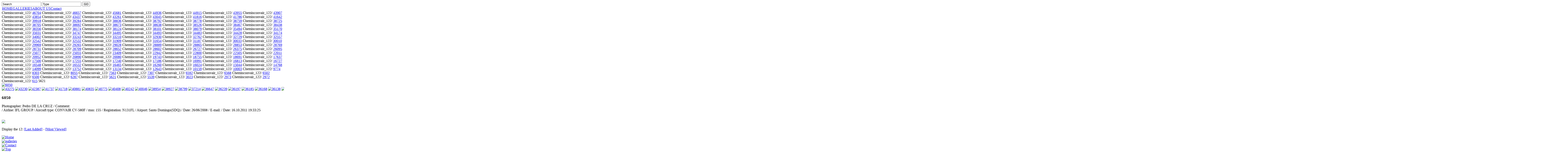

--- FILE ---
content_type: text/html
request_url: https://www.hqaas.com/GALLERIES/CONVAIR/6050-5621?recherche=0
body_size: 14008
content:





<?xml version="1.0" encoding="iso-8859-1"?>


<!DOCTYPE html PUBLIC "-//W3C//DTD XHTML 1.0 Transitional//EN" "http://www.w3.org/TR/xhtml1/DTD/xhtml1-transitional.dtd">



<html xmlns="http://www.w3.org/1999/xhtml" lang="fr" xml:lang="fr">



<head>



<title>High Quality Airliners Action Shots - Gallery - Category: CONVAIR - Picture:  6050</title>
<meta name="description" content="Welcome on the HQAAS website ! High Quality Airliners Action Shots is a site devoted to airliners photographs of high quality standard." />
<meta name="keywords" content="HQAAS, website, High, Quality, Airliners, Action, Shots, photographs, BOEING, AIRBUS" />

<meta name="robots" content="index, follow" />
<link rel="stylesheet" type="text/css" href="https://www.hqaas.com/components/com_joomgallery/assets/css/joom_settings.css" />
<link rel="stylesheet" type="text/css" href="https://www.hqaas.com/components/com_joomgallery/assets/css/joom_common.css" />
<link rel="stylesheet" type="text/css" href="https://www.hqaas.com/components/com_joomgallery/assets/css/joom_detail.css" />
<script language="javascript" type="text/javascript" src="https://www.hqaas.com/components/com_joomgallery/assets/js/joomscript.js"></script>
<script language="javascript" type="text/javascript">
var resizeSpeed = 5;
var resizeJsImage = 1;
var borderSize = 10;
</script>
<script language="javascript" type="text/javascript" src="https://www.hqaas.com/components/com_joomgallery/assets/js/lightbox/js/lightningload.js"></script>
<script language="javascript" type="text/javascript" src="https://www.hqaas.com/components/com_joomgallery/assets/js/lightbox/js/prototype.js"></script>
<script language="javascript" type="text/javascript" src="https://www.hqaas.com/components/com_joomgallery/assets/js/lightbox/js/scriptaculous.js?load=effects"></script>
<script language="javascript" type="text/javascript" src="https://www.hqaas.com/components/com_joomgallery/assets/js/lightbox/js/lightbox.js"></script>
<link href="https://www.hqaas.com/components/com_joomgallery/assets/js/lightbox/css/lightbox.css" rel="stylesheet" type="text/css" />
<!-- Do not edit IE conditional style below -->
<!--[if gte IE 5.5]>
<style type="text/css">
#motioncontainer {
  width:expression(Math.min(this.offsetWidth, maxwidth)+'px');
}
</style>
<![endif]-->
<!-- End Conditional Style -->
<script type="text/javascript" src="https://www.hqaas.com/components/com_joomgallery/assets/js/motiongallery/js/joom_motiongallery.js">
/***********************************************
* CMotion Image Gallery- Â© Dynamic Drive DHTML code library (www.dynamicdrive.com)
* Visit http://www.dynamicDrive.com for hundreds of DHTML scripts
* This notice must stay intact for legal use
* Modified by Jscheuer1 for autowidth and optional starting positions
***********************************************/
</script>
<style type="text/css">
.pngfile, #lightboxImage {
  behavior: url("components/com_joomgallery/assets/js/pngbehavior.htc");
}
</style>
<base href="https://www.hqaas.com/" />
	<link rel="shortcut icon" href="https://www.hqaas.com/images/favicon.ico" />
	





<meta http-equiv="Content-Type" content="text/html; charset=iso-8859-1" />



<script language="javascript" type="text/javascript">var YtSettings = { tplurl: 'https://www.hqaas.com/templates/hqaas', color: 'default', layout: 'left', fontDefault: 'font-medium', widthDefault: 'width-wide', widthThinPx: 790, widthWidePx: 990, widthFluidPx: 0.90 };</script>
<script language="javascript" src="https://www.hqaas.com/templates/hqaas/lib/js/template.js.php" type="text/javascript"></script>



<link href="https://www.hqaas.com/templates/hqaas/css/template_css.css" rel="stylesheet" type="text/css" />


</head>














	


    



    	


        


    



    


    



    


    <body class="twoColFixLtHdr">



<a name="pagetop" id="pagetop"></a>



<div id="container">



  <div id="header"><form action="GALLERIES?cherche=ok" target="_top" method="get">



      <input type="hidden" name="option" value="com_joomgallery" />



            <input type="hidden" name="func" value="special" />



      <input type="hidden" name="sorting" value="find" />



      <input type="text" name="sstring" class="inputbox" onblur="if(this.value=='') this.value='Search';" onfocus="if(this.value=='Search') this.value='';" value="Search" />
      <input type="text" name="sstringtype" class="inputbox" onblur="if(this.value=='') this.value='Type';" onfocus="if(this.value=='Type') this.value='';" value="Type" />
       <INPUT class="gobox" TYPE="submit" NAME="go" VALUE="GO">



    </form></div>



  <div id="sidebar1"><div id="contentleftmenu"><table width="100%" border="0" cellpadding="0" cellspacing="1"><tr><td nowrap="nowrap"><a href="https://www.hqaas.com/" class="mainlevel" >HOME</a><a href="https://www.hqaas.com/GALLERIES" class="mainlevel" id="active_menu">GALLERIES</a><a href="https://www.hqaas.com/about-us/" class="mainlevel" >ABOUT US</a><a href="https://www.hqaas.com/Contact/HQAAS" class="mainlevel" >Contact</a></td></tr></table></div></div>



  <div id="mainContent_detail"><div id="contentright">




  <script  type="text/javascript" src="https://www.hqaas.com/includes/js/overlib_mini.js"></script>



<style type="text/css">
<!--
#outerImageContainer{	background-color: #fff; }
#imageContainer{ padding: 10px; }
#imageDataContainer{ background-color: #000; color:#CCCCCC; }
#overlay{ background-color: #000; }
-->
</style>







<script language="javascript" type="text/javascript">



var jg_ffwrong = "#f00";



var jg_padding = "10";



var jg_filenamewithjs = "1";



var jg_dhtml_border = "#808080";



var jg_openjs_background = "#fff";



var jg_disableclick = "0";



var jg_use_code = "1";



var jg_show_title_in_dhtml = "1";



var jg_show_description_in_dhtml = "1";



//Language



var joomgallery_select_category = "You must select a category.";



var joomgallery_select_file = "Please select a file.";



var joomgallery_pic_must_have_title = "Picture must have a title";



var joomgallery_filename_double1 = "Identical Files!\nIn field";



var joomgallery_filename_double2 = "and field";



var joomgallery_wrong_filename = "No special characters are allowed in this field. \n a-z, A-Z, -, and _ are acceptable.";



var joomgallery_wrong_extension = "Wrong Filetype!\nOnly .jpg, .jpeg, .jpe, .gif and .png are acceptable.";



var joomgallery_must_have_fname = "Please select a picture.";



var joomgallery_enter_name_email = "Please enter name and email!";



var joomgallery_enter_comment = "Please enter your comment!";



var joomgallery_enter_code = "Please enter picture code!";



var joomgallery_image = "Picture";



var joomgallery_of = "of";



var joomgallery_close = "Close";



var joomgallery_prev = "[Previous]";



var joomgallery_next = "[Next]";



var joomgallery_press_esc = "(Esc)";



</script>






<script language="javascript" type="text/javascript">






var jg_photo_hover = 0;



document.oncontextmenu = function() {



  if(jg_photo_hover==1) {



    return false;



  }



}



function joom_hover() {



  jg_photo_hover = (jg_photo_hover==1) ? 0 : 1;



}






var jg_comment_active = 0;



</script>






<div class="gallery">  




  <!-- <a name="joomimg" >&nbsp;</a>-->



  

  <!-- <div class="jg_detailnavi">


    <div class="jg_detailnaviprev">

      <form  name="form_jg_back_link" action="">

        <input type="hidden" name="jg_back_link" readonly="readonly" />

      </form>

      <a href=" ">

        <img src="" border="0" width="16" height="16" alt="" class="pngfile jg_icon" /></a>

      <a href=" ">

         

      </a>


       


    </div>


    <div class="jg_detailnavinext">

      <form name="form_jg_forward_link" action="">

        <input type="hidden" name="jg_forward_link" readonly="readonly" />

      </form>

      <a href="">

      </a>

      <a href="">

      <img src="" border="0" width="16" height="16" alt="" class="pngfile jg_icon" /></a>


       


    </div>


  </div> -->

  <div class="jg_displaynone">
Cheminconvair_122/    <a href="https://www.hqaas.com/components/com_joomgallery/img_originals/convair_122/batch090925_20250909_1945939568.jpg" rel="lightbox[joomgallery]" title="<div class='toutagauche' style='float:left; width:95px; padding-left:35px;'><span class='or'><br><br>43275</span></div> <div class='gauche' style='float:left; width:44%;'><div class='inter_gauche' style='width:48%; float:left; padding-right:15px;'><span class='blanc'>NOR-FLY CHARTER </span><br> <span class='blanc'>CONVAIR CV-580</span><br/><span class='or'></span></div><div class='inter_droit' style='float:right; text-align:center;'><span class='blanc'>msn 42</span><br> <span class='blanc'>LN-BWG</span></div></div><div class='toutadroite' style='float:right; width:25%;text-align:right;'><span style='text-align:right;' class='blanc'>***</span> <span style='text-align:right;' class='or'>***</span><br /><span style='text-align:right;' class='blanc'> &copy;Pedro DE LA CRUZ MASSANET</span><br><span style='text-align:right;' class='or'>contact@hqaas.com</span></div> "">46704</a>
Cheminconvair_122/    <a href="https://www.hqaas.com/components/com_joomgallery/img_originals/convair_122/batch300825_20250830_1318557282.jpg" rel="lightbox[joomgallery]" title="<div class='toutagauche' style='float:left; width:95px; padding-left:35px;'><span class='or'><br><br>43230</span></div> <div class='gauche' style='float:left; width:44%;'><div class='inter_gauche' style='width:48%; float:left; padding-right:15px;'><span class='blanc'>POLARIS </span><br> <span class='blanc'>CONVAIR CV-240 Metropolitan</span><br/><span class='or'></span></div><div class='inter_droit' style='float:right; text-align:center;'><span class='blanc'>msn 0141</span><br> <span class='blanc'>LN-KLU&lt;br&gt;&quot;Capella&quot;</span></div></div><div class='toutadroite' style='float:right; width:25%;text-align:right;'><span style='text-align:right;' class='blanc'>***</span> <span style='text-align:right;' class='or'>07/1968</span><br /><span style='text-align:right;' class='blanc'> &copy;Michel ANDRIEUX Collection</span><br><span style='text-align:right;' class='or'>contact@hqaas.com</span></div> "">46657</a>
Cheminconvair_122/    <a href="https://www.hqaas.com/components/com_joomgallery/img_originals/convair_122/batch160225_20250216_1816623393.jpg" rel="lightbox[joomgallery]" title="<div class='toutagauche' style='float:left; width:95px; padding-left:35px;'><span class='or'><br><br>42387</span></div> <div class='gauche' style='float:left; width:44%;'><div class='inter_gauche' style='width:48%; float:left; padding-right:15px;'><span class='blanc'>PARTNAIR</span><br> <span class='blanc'>CONVAIR CV-580</span><br/><span class='or'></span></div><div class='inter_droit' style='float:right; text-align:center;'><span class='blanc'>msn 56</span><br> <span class='blanc'>LN-PAA</span></div></div><div class='toutadroite' style='float:right; width:25%;text-align:right;'><span style='text-align:right;' class='blanc'>***</span> <span style='text-align:right;' class='or'>24/07/1986</span><br /><span style='text-align:right;' class='blanc'> &copy;Michel ANDRIEUX Collection</span><br><span style='text-align:right;' class='or'>contact@hqaas.com</span></div> "">45681</a>
Cheminconvair_122/    <a href="https://www.hqaas.com/components/com_joomgallery/img_originals/convair_122/batch300924_20240930_1086424252.jpg" rel="lightbox[joomgallery]" title="<div class='toutagauche' style='float:left; width:95px; padding-left:35px;'><span class='or'><br><br>41737</span></div> <div class='gauche' style='float:left; width:44%;'><div class='inter_gauche' style='width:48%; float:left; padding-right:15px;'><span class='blanc'>TRANS FLORIDA AIRLINES</span><br> <span class='blanc'>CONVAIR CV-240-13</span><br/><span class='or'></span></div><div class='inter_droit' style='float:right; text-align:center;'><span class='blanc'>msn 140</span><br> <span class='blanc'>N91237</span></div></div><div class='toutadroite' style='float:right; width:25%;text-align:right;'><span style='text-align:right;' class='blanc'>Santiago-Cibao,Dominican Republic(STI)1998</span> <span style='text-align:right;' class='or'></span><br /><span style='text-align:right;' class='blanc'> &copy;Pedro DE LA CRUZ MASSANET</span><br><span style='text-align:right;' class='or'>contact@hqaas.com</span></div> "">44936</a>
Cheminconvair_122/    <a href="https://www.hqaas.com/components/com_joomgallery/img_originals/convair_122/batch270924_20240927_1710024849.jpg" rel="lightbox[joomgallery]" title="<div class='toutagauche' style='float:left; width:95px; padding-left:35px;'><span class='or'><br><br>41718</span></div> <div class='gauche' style='float:left; width:44%;'><div class='inter_gauche' style='width:48%; float:left; padding-right:15px;'><span class='blanc'>TFA TRANS FLORIDA AIRLINES </span><br> <span class='blanc'>CONVAIR VT-29A(CV-240-17)</span><br/><span class='or'></span></div><div class='inter_droit' style='float:right; text-align:center;'><span class='blanc'>msn 202</span><br> <span class='blanc'>N87949</span></div></div><div class='toutadroite' style='float:right; width:25%;text-align:right;'><span style='text-align:right;' class='blanc'>Santiago-Cibao,Dominican Republic(STI)</span> <span style='text-align:right;' class='or'>1998</span><br /><span style='text-align:right;' class='blanc'> &copy;Pedro DE LA CRUZ MASSANET</span><br><span style='text-align:right;' class='or'>contact@hqaas.com</span></div> "">44915</a>
Cheminconvair_122/    <a href="https://www.hqaas.com/components/com_joomgallery/img_originals/convair_122/batch05042024_20240405_1183027442.jpg" rel="lightbox[joomgallery]" title="<div class='toutagauche' style='float:left; width:95px; padding-left:35px;'><span class='or'><br><br>40881</span></div> <div class='gauche' style='float:left; width:44%;'><div class='inter_gauche' style='width:48%; float:left; padding-right:15px;'><span class='blanc'>SPANTAX CONVAIR</span><br> <span class='blanc'>CONVAIR CV-990A(30A-5) Coronado</span><br/><span class='or'></span></div><div class='inter_droit' style='float:right; text-align:center;'><span class='blanc'>msn 30-10-30</span><br> <span class='blanc'>EC-BZO</span></div></div><div class='toutadroite' style='float:right; width:25%;text-align:right;'><span style='text-align:right;' class='blanc'>Palma de Mallorca-Son San Juan,Spain(PMI)</span> <span style='text-align:right;' class='or'>1984</span><br /><span style='text-align:right;' class='blanc'> &copy;Pedro DE LA CRUZ MASSANET</span><br><span style='text-align:right;' class='or'>contact@hqaas.com</span></div> "">43955</a>
Cheminconvair_122/    <a href="https://www.hqaas.com/components/com_joomgallery/img_originals/convair_122/batch290324_20240329_1899293578.jpg" rel="lightbox[joomgallery]" title="<div class='toutagauche' style='float:left; width:95px; padding-left:35px;'><span class='or'><br><br>40835</span></div> <div class='gauche' style='float:left; width:44%;'><div class='inter_gauche' style='width:48%; float:left; padding-right:15px;'><span class='blanc'>INTER-CANADIAN </span><br> <span class='blanc'>CONVAIR CV-580</span><br/><span class='or'>Negative scan.
</span></div><div class='inter_droit' style='float:right; text-align:center;'><span class='blanc'>msn 49</span><br> <span class='blanc'>C-GQBM</span></div></div><div class='toutadroite' style='float:right; width:25%;text-align:right;'><span style='text-align:right;' class='blanc'>Montréal-Pierre Elliott Trudeau,Canada(YUL)</span> <span style='text-align:right;' class='or'>07/1989</span><br /><span style='text-align:right;' class='blanc'> &copy;Paul DENTON</span><br><span style='text-align:right;' class='or'>contact@hqaas.com</span></div> "">43907</a>
Cheminconvair_122/    <a href="https://www.hqaas.com/components/com_joomgallery/img_originals/convair_122/batch180324_20240318_1636883838.jpg" rel="lightbox[joomgallery]" title="<div class='toutagauche' style='float:left; width:95px; padding-left:35px;'><span class='or'><br><br>40775</span></div> <div class='gauche' style='float:left; width:44%;'><div class='inter_gauche' style='width:48%; float:left; padding-right:15px;'><span class='blanc'>ROYAL CANADIAN AIR FORCE </span><br> <span class='blanc'>CANADAIR CC-109 Cosmopolitan</span><br/><span class='or'></span></div><div class='inter_droit' style='float:right; text-align:center;'><span class='blanc'>msn CL-66B-10</span><br> <span class='blanc'>109160</span></div></div><div class='toutadroite' style='float:right; width:25%;text-align:right;'><span style='text-align:right;' class='blanc'>Montréal-Pierre Elliott Trudeau,Canada(YUL) </span> <span style='text-align:right;' class='or'>07/1989</span><br /><span style='text-align:right;' class='blanc'> &copy;Paul DENTON</span><br><span style='text-align:right;' class='or'>contact@hqaas.com</span></div> "">43854</a>
Cheminconvair_122/    <a href="https://www.hqaas.com/components/com_joomgallery/img_originals/convair_122/batch311223_20231231_1132846896.jpeg" rel="lightbox[joomgallery]" title="<div class='toutagauche' style='float:left; width:95px; padding-left:35px;'><span class='or'><br><br>40408</span></div> <div class='gauche' style='float:left; width:44%;'><div class='inter_gauche' style='width:48%; float:left; padding-right:15px;'><span class='blanc'>AIR VENEZELA </span><br> <span class='blanc'>CONVAIR CV-580</span><br/><span class='or'>Negative scan.
</span></div><div class='inter_droit' style='float:right; text-align:center;'><span class='blanc'>msn 61</span><br> <span class='blanc'>YV-972C</span></div></div><div class='toutadroite' style='float:right; width:25%;text-align:right;'><span style='text-align:right;' class='blanc'>Caracas-Simon Bolivar,Venezuela(CCS)</span> <span style='text-align:right;' class='or'>07/04/2000</span><br /><span style='text-align:right;' class='blanc'> &copy;Pierre ROHR</span><br><span style='text-align:right;' class='or'>contact@hqaas.com</span></div> "">43437</a>
Cheminconvair_122/    <a href="https://www.hqaas.com/components/com_joomgallery/img_originals/convair_122/batch231123_20231123_2002268650.jpg" rel="lightbox[joomgallery]" title="<div class='toutagauche' style='float:left; width:95px; padding-left:35px;'><span class='or'><br><br>40242</span></div> <div class='gauche' style='float:left; width:44%;'><div class='inter_gauche' style='width:48%; float:left; padding-right:15px;'><span class='blanc'>SPANTAX </span><br> <span class='blanc'>CONVAIR CV-990 Coronado</span><br/><span class='or'></span></div><div class='inter_droit' style='float:right; text-align:center;'><span class='blanc'>msn 30-10-34</span><br> <span class='blanc'>EC-BQQ</span></div></div><div class='toutadroite' style='float:right; width:25%;text-align:right;'><span style='text-align:right;' class='blanc'>Palma de Mallorca-Son San Juan,Spain(PMI)</span> <span style='text-align:right;' class='or'>1985</span><br /><span style='text-align:right;' class='blanc'> &copy;Pedro DE LA CRUZ MASSANET</span><br><span style='text-align:right;' class='or'>contact@hqaas.com</span></div> "">43261</a>
Cheminconvair_122/    <a href="https://www.hqaas.com/components/com_joomgallery/img_originals/convair_122/batch161023_20231016_1079383639.jpg" rel="lightbox[joomgallery]" title="<div class='toutagauche' style='float:left; width:95px; padding-left:35px;'><span class='or'><br><br>40046</span></div> <div class='gauche' style='float:left; width:44%;'><div class='inter_gauche' style='width:48%; float:left; padding-right:15px;'><span class='blanc'>TAXSUR COLOMBIA </span><br> <span class='blanc'>CONVAIR CV-580</span><br/><span class='or'>Negative scan.
</span></div><div class='inter_droit' style='float:right; text-align:center;'><span class='blanc'>msn 145</span><br> <span class='blanc'>HK-3740</span></div></div><div class='toutadroite' style='float:right; width:25%;text-align:right;'><span style='text-align:right;' class='blanc'>Santa Fe de Bogota-El Dorado,Colombia(BOG)</span> <span style='text-align:right;' class='or'>24/01/1996</span><br /><span style='text-align:right;' class='blanc'> &copy;Pierre ROHR</span><br><span style='text-align:right;' class='or'>contact@hqaas.com</span></div> "">43045</a>
Cheminconvair_122/    <a href="https://www.hqaas.com/components/com_joomgallery/img_originals/convair_122/batch260323_20230326_1598427645.jpg" rel="lightbox[joomgallery]" title="<div class='toutagauche' style='float:left; width:95px; padding-left:35px;'><span class='or'><br><br>38954</span></div> <div class='gauche' style='float:left; width:44%;'><div class='inter_gauche' style='width:48%; float:left; padding-right:15px;'><span class='blanc'>US NAVY</span><br> <span class='blanc'>CONVAIR R4Y-1</span><br/><span class='or'></span></div><div class='inter_droit' style='float:right; text-align:center;'><span class='blanc'>msn 284</span><br> <span class='blanc'>141001</span></div></div><div class='toutadroite' style='float:right; width:25%;text-align:right;'><span style='text-align:right;' class='blanc'>Palma de Mallorca-Son San Juan,Spain(PMI)</span> <span style='text-align:right;' class='or'>06/1984</span><br /><span style='text-align:right;' class='blanc'> &copy;Pedro DE LA CRUZ MASSANET</span><br><span style='text-align:right;' class='or'>contact@hqaas.com</span></div> "">41816</a>
Cheminconvair_122/    <a href="https://www.hqaas.com/components/com_joomgallery/img_originals/convair_122/batch210323_20230321_1900925531.jpg" rel="lightbox[joomgallery]" title="<div class='toutagauche' style='float:left; width:95px; padding-left:35px;'><span class='or'><br><br>38927</span></div> <div class='gauche' style='float:left; width:44%;'><div class='inter_gauche' style='width:48%; float:left; padding-right:15px;'><span class='blanc'>USAF </span><br> <span class='blanc'>CONVAIR C-131D Samaritan</span><br/><span class='or'></span></div><div class='inter_droit' style='float:right; text-align:center;'><span class='blanc'>msn 205</span><br> <span class='blanc'>54-2809 / N131CW</span></div></div><div class='toutadroite' style='float:right; width:25%;text-align:right;'><span style='text-align:right;' class='blanc'>Camarillo(Oxnard AFB),Ca USA(CMA)</span> <span style='text-align:right;' class='or'>06/10/2004</span><br /><span style='text-align:right;' class='blanc'> &copy;Pierre ROHR</span><br><span style='text-align:right;' class='or'>contact@hqaas.com</span></div> "">41786</a>
Cheminconvair_122/    <a href="https://www.hqaas.com/components/com_joomgallery/img_originals/convair_122/batch260223_20230226_1925188266.jpg" rel="lightbox[joomgallery]" title="<div class='toutagauche' style='float:left; width:95px; padding-left:35px;'><span class='or'><br><br>38799</span></div> <div class='gauche' style='float:left; width:44%;'><div class='inter_gauche' style='width:48%; float:left; padding-right:15px;'><span class='blanc'>ZANTOP </span><br> <span class='blanc'>CONVAIR CV-640(F)</span><br/><span class='or'></span></div><div class='inter_droit' style='float:right; text-align:center;'><span class='blanc'>msn 58</span><br> <span class='blanc'>N7529U</span></div></div><div class='toutadroite' style='float:right; width:25%;text-align:right;'><span style='text-align:right;' class='blanc'>Indianapolis Int. USA(IND)</span> <span style='text-align:right;' class='or'>06/1991</span><br /><span style='text-align:right;' class='blanc'> &copy;Paul DENTON</span><br><span style='text-align:right;' class='or'>contact@hqaas.com</span></div> "">41642</a>
Cheminconvair_122/    <a href="https://www.hqaas.com/components/com_joomgallery/img_originals/convair_122/batch300522_20220530_1140947569.jpg" rel="lightbox[joomgallery]" title="<div class='toutagauche' style='float:left; width:95px; padding-left:35px;'><span class='or'><br><br>37214</span></div> <div class='gauche' style='float:left; width:44%;'><div class='inter_gauche' style='width:48%; float:left; padding-right:15px;'><span class='blanc'>CONAIR </span><br> <span class='blanc'>CONVAIR CV-580(AT)</span><br/><span class='or'></span></div><div class='inter_droit' style='float:right; text-align:center;'><span class='blanc'>msn 100</span><br> <span class='blanc'>C-FKFA</span></div></div><div class='toutadroite' style='float:right; width:25%;text-align:right;'><span style='text-align:right;' class='blanc'>Palmer-Municipal,Ak USA(PAQ)</span> <span style='text-align:right;' class='or'>07/05/2019</span><br /><span style='text-align:right;' class='blanc'> &copy;Peter PSENICA</span><br><span style='text-align:right;' class='or'>contact@hqaas.com</span></div> "">39918</a>
Cheminconvair_122/    <a href="https://www.hqaas.com/components/com_joomgallery/img_originals/convair_122/batch260222_20220226_1364041584.jpg" rel="lightbox[joomgallery]" title="<div class='toutagauche' style='float:left; width:95px; padding-left:35px;'><span class='or'><br><br>36647</span></div> <div class='gauche' style='float:left; width:44%;'><div class='inter_gauche' style='width:48%; float:left; padding-right:15px;'><span class='blanc'>TFA TRANS FLORIDA AIRLINES </span><br> <span class='blanc'>CONVAIR CV-240-27(ex T-29B)</span><br/><span class='or'></span></div><div class='inter_droit' style='float:right; text-align:center;'><span class='blanc'>msn 316</span><br> <span class='blanc'>N22913</span></div></div><div class='toutadroite' style='float:right; width:25%;text-align:right;'><span style='text-align:right;' class='blanc'>Opa-Locka,Fl. USA(OPF)</span> <span style='text-align:right;' class='or'>17/12/2000</span><br /><span style='text-align:right;' class='blanc'> &copy;Pierre ROHR</span><br><span style='text-align:right;' class='or'>contact@hqaas.com</span></div> "">39284</a>
Cheminconvair_122/    <a href="https://www.hqaas.com/components/com_joomgallery/img_originals/convair_122/batch241221_20211224_1363449602.jpg" rel="lightbox[joomgallery]" title="<div class='toutagauche' style='float:left; width:95px; padding-left:35px;'><span class='or'><br><br>36239</span></div> <div class='gauche' style='float:left; width:44%;'><div class='inter_gauche' style='width:48%; float:left; padding-right:15px;'><span class='blanc'>AIR RESORTS AIRLINES</span><br> <span class='blanc'>CONVAIR CV-440-94 Metropolitan</span><br/><span class='or'>Slide scan.
</span></div><div class='inter_droit' style='float:right; text-align:center;'><span class='blanc'>msn 439</span><br> <span class='blanc'>N44829</span></div></div><div class='toutadroite' style='float:right; width:25%;text-align:right;'><span style='text-align:right;' class='blanc'>San Diego,Ca. USA(SAN)</span> <span style='text-align:right;' class='or'>05/1995</span><br /><span style='text-align:right;' class='blanc'> &copy;Michel ANDRIEUX Collection</span><br><span style='text-align:right;' class='or'>contact@hqaas.com</span></div> "">38836</a>
Cheminconvair_122/    <a href="https://www.hqaas.com/components/com_joomgallery/img_originals/convair_122/batch171221_20211217_1457711475.jpg" rel="lightbox[joomgallery]" title="<div class='toutagauche' style='float:left; width:95px; padding-left:35px;'><span class='or'><br><br>36197</span></div> <div class='gauche' style='float:left; width:44%;'><div class='inter_gauche' style='width:48%; float:left; padding-right:15px;'><span class='blanc'>CONTRACT AIR CARGO</span><br> <span class='blanc'>CONVAIR CV-580(F)</span><br/><span class='or'></span></div><div class='inter_droit' style='float:right; text-align:center;'><span class='blanc'>msn 430</span><br> <span class='blanc'>N161FL</span></div></div><div class='toutadroite' style='float:right; width:25%;text-align:right;'><span style='text-align:right;' class='blanc'>Pontiac-Oakland County USA(PTK)</span> <span style='text-align:right;' class='or'>22/07/2001</span><br /><span style='text-align:right;' class='blanc'> &copy;Michel ANDRIEUX Collection</span><br><span style='text-align:right;' class='or'>contact@hqaas.com</span></div> "">38792</a>
Cheminconvair_122/    <a href="https://www.hqaas.com/components/com_joomgallery/img_originals/convair_122/batch151221_20211215_1406492149.jpg" rel="lightbox[joomgallery]" title="<div class='toutagauche' style='float:left; width:95px; padding-left:35px;'><span class='or'><br><br>36185</span></div> <div class='gauche' style='float:left; width:44%;'><div class='inter_gauche' style='width:48%; float:left; padding-right:15px;'><span class='blanc'>AIR FREIGHT NZ</span><br> <span class='blanc'>CONVAIR CV-580(F)</span><br/><span class='or'></span></div><div class='inter_droit' style='float:right; text-align:center;'><span class='blanc'>msn 168</span><br> <span class='blanc'>ZK-FTA</span></div></div><div class='toutadroite' style='float:right; width:25%;text-align:right;'><span style='text-align:right;' class='blanc'>***</span> <span style='text-align:right;' class='or'>04/2002</span><br /><span style='text-align:right;' class='blanc'> &copy;Michel ANDRIEUX Collection</span><br><span style='text-align:right;' class='or'>contact@hqaas.com</span></div> "">38778</a>
Cheminconvair_122/    <a href="https://www.hqaas.com/components/com_joomgallery/img_originals/convair_122/batch131221_20211213_1071972341.jpg" rel="lightbox[joomgallery]" title="<div class='toutagauche' style='float:left; width:95px; padding-left:35px;'><span class='or'><br><br>36168</span></div> <div class='gauche' style='float:left; width:44%;'><div class='inter_gauche' style='width:48%; float:left; padding-right:15px;'><span class='blanc'>GEO AIR </span><br> <span class='blanc'>CONVAIR CV-580(F)</span><br/><span class='or'></span></div><div class='inter_droit' style='float:right; text-align:center;'><span class='blanc'>msn 121</span><br> <span class='blanc'>N905GA</span></div></div><div class='toutadroite' style='float:right; width:25%;text-align:right;'><span style='text-align:right;' class='blanc'>Opa-Locka,Fl. USA(OPF)</span> <span style='text-align:right;' class='or'>01/2001</span><br /><span style='text-align:right;' class='blanc'> &copy;Michel ANDRIEUX</span><br><span style='text-align:right;' class='or'>contact@hqaas.com</span></div> "">38759</a>
Cheminconvair_122/    <a href="https://www.hqaas.com/components/com_joomgallery/img_originals/convair_122/batch0681221_20211208_1470037527.jpg" rel="lightbox[joomgallery]" title="<div class='toutagauche' style='float:left; width:95px; padding-left:35px;'><span class='or'><br><br>36138</span></div> <div class='gauche' style='float:left; width:44%;'><div class='inter_gauche' style='width:48%; float:left; padding-right:15px;'><span class='blanc'>AIR RESORTS AIRLINES</span><br> <span class='blanc'>CONVAIR CV-340-70</span><br/><span class='or'>ex USAF C-131B.
</span></div><div class='inter_droit' style='float:right; text-align:center;'><span class='blanc'>msn 241</span><br> <span class='blanc'>N1360D</span></div></div><div class='toutadroite' style='float:right; width:25%;text-align:right;'><span style='text-align:right;' class='blanc'>San Diego-Lindberg Field,Ca.USA(SAN)</span> <span style='text-align:right;' class='or'>05/1995</span><br /><span style='text-align:right;' class='blanc'> &copy;Michel ANDRIEUX Collection</span><br><span style='text-align:right;' class='or'>contact@hqaas.com</span></div> "">38725</a>
Cheminconvair_122/    <a href="https://www.hqaas.com/components/com_joomgallery/img_originals/convair_122/batch051221_20211205_1498161654.jpg" rel="lightbox[joomgallery]" title="<div class='toutagauche' style='float:left; width:95px; padding-left:35px;'><span class='or'><br><br>36118</span></div> <div class='gauche' style='float:left; width:44%;'><div class='inter_gauche' style='width:48%; float:left; padding-right:15px;'><span class='blanc'>TAUCK WORLD DISCOVERY </span><br> <span class='blanc'>CONVAIR CV-580</span><br/><span class='or'>Slide scan.
</span></div><div class='inter_droit' style='float:right; text-align:center;'><span class='blanc'>msn 501</span><br> <span class='blanc'>ZK-PAL</span></div></div><div class='toutadroite' style='float:right; width:25%;text-align:right;'><span style='text-align:right;' class='blanc'>***</span> <span style='text-align:right;' class='or'>***</span><br /><span style='text-align:right;' class='blanc'> &copy;Michel ANDRIEUX Collection</span><br><span style='text-align:right;' class='or'>contact@hqaas.com</span></div> "">38705</a>
Cheminconvair_122/    <a href="https://www.hqaas.com/components/com_joomgallery/img_originals/convair_122/batch031221_20211203_1770283776.jpg" rel="lightbox[joomgallery]" title="<div class='toutagauche' style='float:left; width:95px; padding-left:35px;'><span class='or'><br><br>36107</span></div> <div class='gauche' style='float:left; width:44%;'><div class='inter_gauche' style='width:48%; float:left; padding-right:15px;'><span class='blanc'>COURT AIR </span><br> <span class='blanc'>CONVAIR CV-580</span><br/><span class='or'>Slide scan.
</span></div><div class='inter_droit' style='float:right; text-align:center;'><span class='blanc'>msn 141</span><br> <span class='blanc'>ZS-KEI</span></div></div><div class='toutadroite' style='float:right; width:25%;text-align:right;'><span style='text-align:right;' class='blanc'>***</span> <span style='text-align:right;' class='or'>09/1996</span><br /><span style='text-align:right;' class='blanc'> &copy;Michel ANDRIEUX Collection</span><br><span style='text-align:right;' class='or'>contact@hqaas.com</span></div> "">38692</a>
Cheminconvair_122/    <a href="https://www.hqaas.com/components/com_joomgallery/img_originals/convair_122/batch011221_20211201_1152873959.jpg" rel="lightbox[joomgallery]" title="<div class='toutagauche' style='float:left; width:95px; padding-left:35px;'><span class='or'><br><br>36090</span></div> <div class='gauche' style='float:left; width:44%;'><div class='inter_gauche' style='width:48%; float:left; padding-right:15px;'><span class='blanc'>BAR HARBOR AIRLINES</span><br> <span class='blanc'>CONVAIR CV-600</span><br/><span class='or'>Slide scan.
</span></div><div class='inter_droit' style='float:right; text-align:center;'><span class='blanc'>msn 63</span><br> <span class='blanc'>N94233</span></div></div><div class='toutadroite' style='float:right; width:25%;text-align:right;'><span style='text-align:right;' class='blanc'>Marana-Pinal Airpark,Az.USA(MZJ)</span> <span style='text-align:right;' class='or'>06/1980</span><br /><span style='text-align:right;' class='blanc'> &copy;Michel ANDRIEUX Collection</span><br><span style='text-align:right;' class='or'>contact@hqaas.com</span></div> "">38673</a>
Cheminconvair_122/    <a href="https://www.hqaas.com/components/com_joomgallery/img_originals/convair_122/batch261121_20211126_1901655394.jpg" rel="lightbox[joomgallery]" title="<div class='toutagauche' style='float:left; width:95px; padding-left:35px;'><span class='or'><br><br>36053</span></div> <div class='gauche' style='float:left; width:44%;'><div class='inter_gauche' style='width:48%; float:left; padding-right:15px;'><span class='blanc'>VIKING INTERNATIONAL AIRLINES</span><br> <span class='blanc'>CONVAIR CV-600(F)</span><br/><span class='or'></span></div><div class='inter_droit' style='float:right; text-align:center;'><span class='blanc'>msn 10</span><br> <span class='blanc'>N94205</span></div></div><div class='toutadroite' style='float:right; width:25%;text-align:right;'><span style='text-align:right;' class='blanc'>Raleigh-Durham,NC USA(RDU)</span> <span style='text-align:right;' class='or'>28/03/1982</span><br /><span style='text-align:right;' class='blanc'> &copy;Michel ANDRIEUX Collection</span><br><span style='text-align:right;' class='or'>contact@hqaas.com</span></div> "">38638</a>
Cheminconvair_122/    <a href="https://www.hqaas.com/components/com_joomgallery/img_originals/convair_122/batch101111_20211110_1828346327.jpg" rel="lightbox[joomgallery]" title="<div class='toutagauche' style='float:left; width:95px; padding-left:35px;'><span class='or'><br><br>35957</span></div> <div class='gauche' style='float:left; width:44%;'><div class='inter_gauche' style='width:48%; float:left; padding-right:15px;'><span class='blanc'>TAINO AIRWAYS</span><br> <span class='blanc'>CONVAIR CV-240-17</span><br/><span class='or'>Slide scan.Ex USAF VT-29A. TFA=Trans Florida Airlines.
</span></div><div class='inter_droit' style='float:right; text-align:center;'><span class='blanc'>msn 202</span><br> <span class='blanc'>N87949</span></div></div><div class='toutadroite' style='float:right; width:25%;text-align:right;'><span style='text-align:right;' class='blanc'>***</span> <span style='text-align:right;' class='or'>01/1996</span><br /><span style='text-align:right;' class='blanc'> &copy;Michel ANDRIEUX Collection</span><br><span style='text-align:right;' class='or'>contact@hqaas.com</span></div> "">38526</a>
Cheminconvair_122/    <a href="https://www.hqaas.com/components/com_joomgallery/img_originals/convair_122/batch011121_20211101_1043806743.jpg" rel="lightbox[joomgallery]" title="<div class='toutagauche' style='float:left; width:95px; padding-left:35px;'><span class='or'><br><br>35903</span></div> <div class='gauche' style='float:left; width:44%;'><div class='inter_gauche' style='width:48%; float:left; padding-right:15px;'><span class='blanc'>SASA SERVICIOS AEROS SANTA ANA</span><br> <span class='blanc'>CONVAIR CV-440-80 Metropolitan</span><br/><span class='or'>Slide scan.
</span></div><div class='inter_droit' style='float:right; text-align:center;'><span class='blanc'>msn 405</span><br> <span class='blanc'>CP-1961</span></div></div><div class='toutadroite' style='float:right; width:25%;text-align:right;'><span style='text-align:right;' class='blanc'>***</span> <span style='text-align:right;' class='or'>10/1989</span><br /><span style='text-align:right;' class='blanc'> &copy;Michel ANDRIEUX Collection</span><br><span style='text-align:right;' class='or'>contact@hqaas.com</span></div> "">38467</a>
Cheminconvair_122/    <a href="https://www.hqaas.com/components/com_joomgallery/img_originals/convair_122/batch281021_20211028_1089467883.jpg" rel="lightbox[joomgallery]" title="<div class='toutagauche' style='float:left; width:95px; padding-left:35px;'><span class='or'><br><br>35877</span></div> <div class='gauche' style='float:left; width:44%;'><div class='inter_gauche' style='width:48%; float:left; padding-right:15px;'><span class='blanc'>LINEAS AEREAS CANEDO</span><br> <span class='blanc'>CONVAIR CV-340-79</span><br/><span class='or'>Slide scan.Ex USAF VC-131D.&nbsp;
</span></div><div class='inter_droit' style='float:right; text-align:center;'><span class='blanc'>msn 228</span><br> <span class='blanc'>CP-2237</span></div></div><div class='toutadroite' style='float:right; width:25%;text-align:right;'><span style='text-align:right;' class='blanc'>***</span> <span style='text-align:right;' class='or'>07/2001</span><br /><span style='text-align:right;' class='blanc'> &copy;Michel ANDRIEUX Collection</span><br><span style='text-align:right;' class='or'>contact@hqaas.com</span></div> "">38438</a>
Cheminconvair_122/    <a href="https://www.hqaas.com/components/com_joomgallery/img_originals/convair_122/batch181021_20211018_1506231978.jpg" rel="lightbox[joomgallery]" title="<div class='toutagauche' style='float:left; width:95px; padding-left:35px;'><span class='or'><br><br>35801</span></div> <div class='gauche' style='float:left; width:44%;'><div class='inter_gauche' style='width:48%; float:left; padding-right:15px;'><span class='blanc'>PRO FREIGHT AIRWAYS</span><br> <span class='blanc'>CONVAIR C-131E</span><br/><span class='or'>Slide scan.
</span></div><div class='inter_droit' style='float:right; text-align:center;'><span class='blanc'>msn 340</span><br> <span class='blanc'>N47538</span></div></div><div class='toutadroite' style='float:right; width:25%;text-align:right;'><span style='text-align:right;' class='blanc'>***</span> <span style='text-align:right;' class='or'>03/1997</span><br /><span style='text-align:right;' class='blanc'> &copy;Michel Andrieux Collection</span><br><span style='text-align:right;' class='or'>contact@hqaas.com</span></div> "">38356</a>
Cheminconvair_122/    <a href="https://www.hqaas.com/components/com_joomgallery/img_originals/convair_122/batch200921_20210920_1648571067.jpg" rel="lightbox[joomgallery]" title="<div class='toutagauche' style='float:left; width:95px; padding-left:35px;'><span class='or'><br><br>35644</span></div> <div class='gauche' style='float:left; width:44%;'><div class='inter_gauche' style='width:48%; float:left; padding-right:15px;'><span class='blanc'>NOLINOR </span><br> <span class='blanc'>CONVAIR CV-580</span><br/><span class='or'></span></div><div class='inter_droit' style='float:right; text-align:center;'><span class='blanc'>msn 376</span><br> <span class='blanc'>C-GQHB</span></div></div><div class='toutadroite' style='float:right; width:25%;text-align:right;'><span style='text-align:right;' class='blanc'>Montréal-Pierre Elliott Trudeau,Canada(YUL)</span> <span style='text-align:right;' class='or'>07/1998</span><br /><span style='text-align:right;' class='blanc'> &copy;Michel ANDRIEUX Collection</span><br><span style='text-align:right;' class='or'>contact@hqaas.com</span></div> "">38174</a>
Cheminconvair_122/    <a href="https://www.hqaas.com/components/com_joomgallery/img_originals/convair_122/batch130921_20210913_1597160448.jpg" rel="lightbox[joomgallery]" title="<div class='toutagauche' style='float:left; width:95px; padding-left:35px;'><span class='or'><br><br>35598</span></div> <div class='gauche' style='float:left; width:44%;'><div class='inter_gauche' style='width:48%; float:left; padding-right:15px;'><span class='blanc'>INTERESTATAL </span><br> <span class='blanc'>CONVAIR CV-440-80 Cosmopolitan</span><br/><span class='or'>Slide scan.
</span></div><div class='inter_droit' style='float:right; text-align:center;'><span class='blanc'>msn 403</span><br> <span class='blanc'>XA-JIR</span></div></div><div class='toutadroite' style='float:right; width:25%;text-align:right;'><span style='text-align:right;' class='blanc'>***</span> <span style='text-align:right;' class='or'>***</span><br /><span style='text-align:right;' class='blanc'> &copy;Michel ANDRIEUX Collection</span><br><span style='text-align:right;' class='or'>contact@hqaas.com</span></div> "">38124</a>
Cheminconvair_122/    <a href="https://www.hqaas.com/components/com_joomgallery/img_originals/convair_122/batch100921_20210910_1331329878.jpg" rel="lightbox[joomgallery]" title="<div class='toutagauche' style='float:left; width:95px; padding-left:35px;'><span class='or'><br><br>35577</span></div> <div class='gauche' style='float:left; width:44%;'><div class='inter_gauche' style='width:48%; float:left; padding-right:15px;'><span class='blanc'>CONTRACT AIR CARGO</span><br> <span class='blanc'>CONVAIR CV-340-32</span><br/><span class='or'>Slide scan.
</span></div><div class='inter_droit' style='float:right; text-align:center;'><span class='blanc'>msn 90</span><br> <span class='blanc'>N3427</span></div></div><div class='toutadroite' style='float:right; width:25%;text-align:right;'><span style='text-align:right;' class='blanc'>***</span> <span style='text-align:right;' class='or'>***</span><br /><span style='text-align:right;' class='blanc'> &copy;Michel ANDRIEUX Collection</span><br><span style='text-align:right;' class='or'>contact@hqaas.com</span></div> "">38101</a>
Cheminconvair_122/    <a href="https://www.hqaas.com/components/com_joomgallery/img_originals/convair_122/batch070921_20210907_1994019981.jpg" rel="lightbox[joomgallery]" title="<div class='toutagauche' style='float:left; width:95px; padding-left:35px;'><span class='or'><br><br>35558</span></div> <div class='gauche' style='float:left; width:44%;'><div class='inter_gauche' style='width:48%; float:left; padding-right:15px;'><span class='blanc'>AIRWAVE CARGO</span><br> <span class='blanc'>CONVAIR CV-580</span><br/><span class='or'>Slide scan.
</span></div><div class='inter_droit' style='float:right; text-align:center;'><span class='blanc'>msn 154</span><br> <span class='blanc'>C-FAWV</span></div></div><div class='toutadroite' style='float:right; width:25%;text-align:right;'><span style='text-align:right;' class='blanc'>Montréal-Pierre Elliott Trudeau,Canada(YUL) </span> <span style='text-align:right;' class='or'>07/1998</span><br /><span style='text-align:right;' class='blanc'> &copy;Michel ANDRIEUX Collection</span><br><span style='text-align:right;' class='or'>contact@hqaas.com</span></div> "">38079</a>
Cheminconvair_122/    <a href="https://www.hqaas.com/components/com_joomgallery/img_originals/convair_122/batch080820_20200808_1792698707.jpg" rel="lightbox[joomgallery]" title="<div class='toutagauche' style='float:left; width:95px; padding-left:35px;'><span class='or'><br><br>33292</span></div> <div class='gauche' style='float:left; width:44%;'><div class='inter_gauche' style='width:48%; float:left; padding-right:15px;'><span class='blanc'>COCHISE AIRLINES</span><br> <span class='blanc'>CONVAIR CV-440-40</span><br/><span class='or'>Slide scan.
</span></div><div class='inter_droit' style='float:right; text-align:center;'><span class='blanc'>msn 400</span><br> <span class='blanc'>N136CA</span></div></div><div class='toutadroite' style='float:right; width:25%;text-align:right;'><span style='text-align:right;' class='blanc'>***</span> <span style='text-align:right;' class='or'>04/1982</span><br /><span style='text-align:right;' class='blanc'> &copy;Michel ANDRIEUX Collection</span><br><span style='text-align:right;' class='or'>contact@hqaas.com</span></div> "">35494</a>
Cheminconvair_122/    <a href="https://www.hqaas.com/components/com_joomgallery/img_originals/convair_122/batch170620_20200617_1125711900.jpg" rel="lightbox[joomgallery]" title="<div class='toutagauche' style='float:left; width:95px; padding-left:35px;'><span class='or'><br><br>33003</span></div> <div class='gauche' style='float:left; width:44%;'><div class='inter_gauche' style='width:48%; float:left; padding-right:15px;'><span class='blanc'>EAGLE WINGS</span><br> <span class='blanc'>CONVAIR CV-240-4</span><br/><span class='or'>Slide scan.
</span></div><div class='inter_droit' style='float:right; text-align:center;'><span class='blanc'>msn 145</span><br> <span class='blanc'>N707AW</span></div></div><div class='toutadroite' style='float:right; width:25%;text-align:right;'><span style='text-align:right;' class='blanc'>***</span> <span style='text-align:right;' class='or'>02/1996</span><br /><span style='text-align:right;' class='blanc'> &copy;Michel ANDRIEUX Collection</span><br><span style='text-align:right;' class='or'>contact@hqaas.com</span></div> "">35170</a>
Cheminconvair_122/    <a href="https://www.hqaas.com/components/com_joomgallery/img_originals/convair_122/batch300520_20200530_1895829560.jpg" rel="lightbox[joomgallery]" title="<div class='toutagauche' style='float:left; width:95px; padding-left:35px;'><span class='or'><br><br>32874</span></div> <div class='gauche' style='float:left; width:44%;'><div class='inter_gauche' style='width:48%; float:left; padding-right:15px;'><span class='blanc'>BERTAUD BELIEU</span><br> <span class='blanc'>CONSOLIDATED PBY-5A Canso A(28)</span><br/><span class='or'></span></div><div class='inter_droit' style='float:right; text-align:center;'><span class='blanc'>msn 21996</span><br> <span class='blanc'>N9767</span></div></div><div class='toutadroite' style='float:right; width:25%;text-align:right;'><span style='text-align:right;' class='blanc'>Lausanne-La Biecherette,Switzerland(LSGL)</span> <span style='text-align:right;' class='or'>29/08/2011</span><br /><span style='text-align:right;' class='blanc'> &copy;Pierre ROHR</span><br><span style='text-align:right;' class='or'>contact@hqaas.com</span></div> "">35031</a>
Cheminconvair_122/    <a href="https://www.hqaas.com/components/com_joomgallery/img_originals/convair_122/batch120420_20200412_2007898446.jpg" rel="lightbox[joomgallery]" title="<div class='toutagauche' style='float:left; width:95px; padding-left:35px;'><span class='or'><br><br>32622</span></div> <div class='gauche' style='float:left; width:44%;'><div class='inter_gauche' style='width:48%; float:left; padding-right:15px;'><span class='blanc'>SERVICIO AEREO DE HONDURAS S.A. </span><br> <span class='blanc'>CONVAIR CV-440-11</span><br/><span class='or'>Slide scan.
</span></div><div class='inter_droit' style='float:right; text-align:center;'><span class='blanc'>msn 363</span><br> <span class='blanc'>HR-SAP</span></div></div><div class='toutadroite' style='float:right; width:25%;text-align:right;'><span style='text-align:right;' class='blanc'>***</span> <span style='text-align:right;' class='or'>01/1972</span><br /><span style='text-align:right;' class='blanc'> &copy;Jacques GUILLEM Collection.</span><br><span style='text-align:right;' class='or'>contact@hqaas.com</span></div> "">34747</a>
Cheminconvair_122/    <a href="https://www.hqaas.com/components/com_joomgallery/img_originals/convair_122/batch100320_20200310_1568986502.jpg" rel="lightbox[joomgallery]" title="<div class='toutagauche' style='float:left; width:95px; padding-left:35px;'><span class='or'><br><br>32420</span></div> <div class='gauche' style='float:left; width:44%;'><div class='inter_gauche' style='width:48%; float:left; padding-right:15px;'><span class='blanc'>HAWAIIAN AIRLINES</span><br> <span class='blanc'>CONVAIR CV-440-75</span><br/><span class='or'></span></div><div class='inter_droit' style='float:right; text-align:center;'><span class='blanc'>msn 463</span><br> <span class='blanc'>N4405</span></div></div><div class='toutadroite' style='float:right; width:25%;text-align:right;'><span style='text-align:right;' class='blanc'>Honolulu-Pearl Harbor,Hawaii USA(HNL)</span> <span style='text-align:right;' class='or'>01/10/1966</span><br /><span style='text-align:right;' class='blanc'> &copy;Jacques GUILLEM Collection.</span><br><span style='text-align:right;' class='or'>contact@hqaas.com</span></div> "">34495</a>
Cheminconvair_122/    <a href="https://www.hqaas.com/components/com_joomgallery/img_originals/convair_122/batch010320_20200301_1095955820.jpg" rel="lightbox[joomgallery]" title="<div class='toutagauche' style='float:left; width:95px; padding-left:35px;'><span class='or'><br><br>32418</span></div> <div class='gauche' style='float:left; width:44%;'><div class='inter_gauche' style='width:48%; float:left; padding-right:15px;'><span class='blanc'>SWISSAIR </span><br> <span class='blanc'>CONVAIR CV-440-11</span><br/><span class='or'>Slide scan.
</span></div><div class='inter_droit' style='float:right; text-align:center;'><span class='blanc'>msn 360</span><br> <span class='blanc'>HB-IMG&lt;br&gt;&quot;Appenzel Irh&quot;</span></div></div><div class='toutadroite' style='float:right; width:25%;text-align:right;'><span style='text-align:right;' class='blanc'>***</span> <span style='text-align:right;' class='or'>***</span><br /><span style='text-align:right;' class='blanc'> &copy;Jacques GUILLEM Collection.</span><br><span style='text-align:right;' class='or'>contact@hqaas.com</span></div> "">34493</a>
Cheminconvair_122/    <a href="https://www.hqaas.com/components/com_joomgallery/img_originals/convair_122/batch290220_20200229_1463661590.jpg" rel="lightbox[joomgallery]" title="<div class='toutagauche' style='float:left; width:95px; padding-left:35px;'><span class='or'><br><br>32410</span></div> <div class='gauche' style='float:left; width:44%;'><div class='inter_gauche' style='width:48%; float:left; padding-right:15px;'><span class='blanc'>AMERICAN AIRLINES</span><br> <span class='blanc'>CONVAIR CV-240-0</span><br/><span class='or'>Slide scan.
</span></div><div class='inter_droit' style='float:right; text-align:center;'><span class='blanc'>msn 104</span><br> <span class='blanc'>N94247</span></div></div><div class='toutadroite' style='float:right; width:25%;text-align:right;'><span style='text-align:right;' class='blanc'>Syracuse-Hancok,NY USA(SYR)</span> <span style='text-align:right;' class='or'>06/01/1957</span><br /><span style='text-align:right;' class='blanc'> &copy;Jacques GUILLEM Collection.</span><br><span style='text-align:right;' class='or'>contact@hqaas.com</span></div> "">34483</a>
Cheminconvair_122/    <a href="https://www.hqaas.com/components/com_joomgallery/img_originals/convair_122/batch210220_20200221_1118569115.jpg" rel="lightbox[joomgallery]" title="<div class='toutagauche' style='float:left; width:95px; padding-left:35px;'><span class='or'><br><br>32358</span></div> <div class='gauche' style='float:left; width:44%;'><div class='inter_gauche' style='width:48%; float:left; padding-right:15px;'><span class='blanc'>SAKATCHEWAN PROVINCE </span><br> <span class='blanc'>CONVAIR CV-580(AT)</span><br/><span class='or'>Slide scan.
</span></div><div class='inter_droit' style='float:right; text-align:center;'><span class='blanc'>msn 234</span><br> <span class='blanc'>C-GYSK</span></div></div><div class='toutadroite' style='float:right; width:25%;text-align:right;'><span style='text-align:right;' class='blanc'>***</span> <span style='text-align:right;' class='or'>05/2007</span><br /><span style='text-align:right;' class='blanc'> &copy;Michel ANDRIEUX Collection</span><br><span style='text-align:right;' class='or'>contact@hqaas.com</span></div> "">34428</a>
Cheminconvair_122/    <a href="https://www.hqaas.com/components/com_joomgallery/img_originals/convair_122/batch200120_20200120_1696542445.jpg" rel="lightbox[joomgallery]" title="<div class='toutagauche' style='float:left; width:95px; padding-left:35px;'><span class='or'><br><br>31134</span></div> <div class='gauche' style='float:left; width:44%;'><div class='inter_gauche' style='width:48%; float:left; padding-right:15px;'><span class='blanc'>ERA JET ALASKA </span><br> <span class='blanc'>CONVAIR CV-580</span><br/><span class='or'>Slide scan.
</span></div><div class='inter_droit' style='float:right; text-align:center;'><span class='blanc'>msn 057</span><br> <span class='blanc'>N568JA</span></div></div><div class='toutadroite' style='float:right; width:25%;text-align:right;'><span style='text-align:right;' class='blanc'>***</span> <span style='text-align:right;' class='or'>07/1998</span><br /><span style='text-align:right;' class='blanc'> &copy;Michel ANDRIEUX Collection</span><br><span style='text-align:right;' class='or'>contact@hqaas.com</span></div> "">34174</a>
Cheminconvair_122/    <a href="https://www.hqaas.com/components/com_joomgallery/img_originals/convair_122/batch261219_20191226_1592117309.jpg" rel="lightbox[joomgallery]" title="<div class='toutagauche' style='float:left; width:95px; padding-left:35px;'><span class='or'><br><br>30984</span></div> <div class='gauche' style='float:left; width:44%;'><div class='inter_gauche' style='width:48%; float:left; padding-right:15px;'><span class='blanc'>TRANS AIR LINK </span><br> <span class='blanc'>CONVAIR CV-580</span><br/><span class='or'>Slide scan.
</span></div><div class='inter_droit' style='float:right; text-align:center;'><span class='blanc'>msn 046</span><br> <span class='blanc'>N582HG</span></div></div><div class='toutadroite' style='float:right; width:25%;text-align:right;'><span style='text-align:right;' class='blanc'>***</span> <span style='text-align:right;' class='or'>***</span><br /><span style='text-align:right;' class='blanc'> &copy;Michel ANDRIEUX Collection</span><br><span style='text-align:right;' class='or'>contact@hqaas.com</span></div> "">34002</a>
Cheminconvair_122/    <a href="https://www.hqaas.com/components/com_joomgallery/img_originals/convair_122/batch170919_20190917_1435632518.jpg" rel="lightbox[joomgallery]" title="<div class='toutagauche' style='float:left; width:95px; padding-left:35px;'><span class='or'><br><br>30224</span></div> <div class='gauche' style='float:left; width:44%;'><div class='inter_gauche' style='width:48%; float:left; padding-right:15px;'><span class='blanc'>PARTNAIR </span><br> <span class='blanc'>CONVAIR CV-580</span><br/><span class='or'>Slide scan.
</span></div><div class='inter_droit' style='float:right; text-align:center;'><span class='blanc'>msn 042</span><br> <span class='blanc'>LN-BWG</span></div></div><div class='toutadroite' style='float:right; width:25%;text-align:right;'><span style='text-align:right;' class='blanc'>***</span> <span style='text-align:right;' class='or'>04/1986</span><br /><span style='text-align:right;' class='blanc'> &copy;Christian SPARR Collection</span><br><span style='text-align:right;' class='or'>contact@hqaas.com</span></div> "">33243</a>
Cheminconvair_122/    <a href="https://www.hqaas.com/components/com_joomgallery/img_originals/convair_122/batch130919_20190913_1910012584.jpg" rel="lightbox[joomgallery]" title="<div class='toutagauche' style='float:left; width:95px; padding-left:35px;'><span class='or'><br><br>30193</span></div> <div class='gauche' style='float:left; width:44%;'><div class='inter_gauche' style='width:48%; float:left; padding-right:15px;'><span class='blanc'>TRANS PROVINCIAL </span><br> <span class='blanc'>CONVAIR CV-580</span><br/><span class='or'>Slide scan.
</span></div><div class='inter_droit' style='float:right; text-align:center;'><span class='blanc'>msn 168</span><br> <span class='blanc'>C-GKFP</span></div></div><div class='toutadroite' style='float:right; width:25%;text-align:right;'><span style='text-align:right;' class='blanc'>***</span> <span style='text-align:right;' class='or'>07/1992</span><br /><span style='text-align:right;' class='blanc'> &copy;Christian SPARR Collection</span><br><span style='text-align:right;' class='or'>contact@hqaas.com</span></div> "">33210</a>
Cheminconvair_122/    <a href="https://www.hqaas.com/components/com_joomgallery/img_originals/convair_122/batch150819_20190815_1958382346.jpg" rel="lightbox[joomgallery]" title="<div class='toutagauche' style='float:left; width:95px; padding-left:35px;'><span class='or'><br><br>29938</span></div> <div class='gauche' style='float:left; width:44%;'><div class='inter_gauche' style='width:48%; float:left; padding-right:15px;'><span class='blanc'>CANAIR CARGO</span><br> <span class='blanc'>CONVAIR CV-580</span><br/><span class='or'>Slide scan.
</span></div><div class='inter_droit' style='float:right; text-align:center;'><span class='blanc'>msn 024</span><br> <span class='blanc'>C-FAUF</span></div></div><div class='toutadroite' style='float:right; width:25%;text-align:right;'><span style='text-align:right;' class='blanc'>***</span> <span style='text-align:right;' class='or'>08/1992</span><br /><span style='text-align:right;' class='blanc'> &copy;Christian SPARR Collection</span><br><span style='text-align:right;' class='or'>contact@hqaas.com</span></div> "">32930</a>
Cheminconvair_122/    <a href="https://www.hqaas.com/components/com_joomgallery/img_originals/convair_122/batch300719_20190730_1718961091.jpg" rel="lightbox[joomgallery]" title="<div class='toutagauche' style='float:left; width:95px; padding-left:35px;'><span class='or'><br><br>29783</span></div> <div class='gauche' style='float:left; width:44%;'><div class='inter_gauche' style='width:48%; float:left; padding-right:15px;'><span class='blanc'>PARTNAIR </span><br> <span class='blanc'>CONVAIR CV-580</span><br/><span class='or'>Slide scan.
</span></div><div class='inter_droit' style='float:right; text-align:center;'><span class='blanc'>msn 114</span><br> <span class='blanc'>LN-BWN</span></div></div><div class='toutadroite' style='float:right; width:25%;text-align:right;'><span style='text-align:right;' class='blanc'>Hanover-Langenhagen,Germany(HAJ)</span> <span style='text-align:right;' class='or'>20/04/1985</span><br /><span style='text-align:right;' class='blanc'> &copy;Christian SPARR Collection</span><br><span style='text-align:right;' class='or'>contact@hqaas.com</span></div> "">32762</a>
Cheminconvair_122/    <a href="https://www.hqaas.com/components/com_joomgallery/img_originals/convair_122/batch090719_20190709_2013495507.jpg" rel="lightbox[joomgallery]" title="<div class='toutagauche' style='float:left; width:95px; padding-left:35px;'><span class='or'><br><br>29757</span></div> <div class='gauche' style='float:left; width:44%;'><div class='inter_gauche' style='width:48%; float:left; padding-right:15px;'><span class='blanc'>NOR-FLY CHARTER </span><br> <span class='blanc'>CONVAIR CV-580</span><br/><span class='or'>Slide scan.
</span></div><div class='inter_droit' style='float:right; text-align:center;'><span class='blanc'>msn 042</span><br> <span class='blanc'>LN-BWG</span></div></div><div class='toutadroite' style='float:right; width:25%;text-align:right;'><span style='text-align:right;' class='blanc'>***</span> <span style='text-align:right;' class='or'>09/1981</span><br /><span style='text-align:right;' class='blanc'> &copy;Christian SPARR Collection</span><br><span style='text-align:right;' class='or'>contact@hqaas.com</span></div> "">32729</a>
Cheminconvair_122/    <a href="https://www.hqaas.com/components/com_joomgallery/img_originals/convair_122/batch180619_20190618_1667999545.jpg" rel="lightbox[joomgallery]" title="<div class='toutagauche' style='float:left; width:95px; padding-left:35px;'><span class='or'><br><br>29603</span></div> <div class='gauche' style='float:left; width:44%;'><div class='inter_gauche' style='width:48%; float:left; padding-right:15px;'><span class='blanc'>TRANS PROVINCIAL </span><br> <span class='blanc'>CONVAIR CV-580</span><br/><span class='or'>Slide scan.
</span></div><div class='inter_droit' style='float:right; text-align:center;'><span class='blanc'>msn 100</span><br> <span class='blanc'>C-FKFA</span></div></div><div class='toutadroite' style='float:right; width:25%;text-align:right;'><span style='text-align:right;' class='blanc'>***</span> <span style='text-align:right;' class='or'>08/1992</span><br /><span style='text-align:right;' class='blanc'> &copy;Christian SPARR Collection</span><br><span style='text-align:right;' class='or'>contact@hqaas.com</span></div> "">32557</a>
Cheminconvair_122/    <a href="https://www.hqaas.com/components/com_joomgallery/img_originals/convair_122/batch160619_20190616_1798464483.jpg" rel="lightbox[joomgallery]" title="<div class='toutagauche' style='float:left; width:95px; padding-left:35px;'><span class='or'><br><br>29591</span></div> <div class='gauche' style='float:left; width:44%;'><div class='inter_gauche' style='width:48%; float:left; padding-right:15px;'><span class='blanc'>AVIHECO </span><br> <span class='blanc'>CONVAIR CV-580</span><br/><span class='or'>Slide scan.
</span></div><div class='inter_droit' style='float:right; text-align:center;'><span class='blanc'>msn 176</span><br> <span class='blanc'>HK-4334</span></div></div><div class='toutadroite' style='float:right; width:25%;text-align:right;'><span style='text-align:right;' class='blanc'>Santa Fe de Bogota-El Dorado,Colombia(BOG)</span> <span style='text-align:right;' class='or'>03/2006</span><br /><span style='text-align:right;' class='blanc'> &copy;Michel ANDRIEUX Collection</span><br><span style='text-align:right;' class='or'>contact@hqaas.com</span></div> "">32542</a>
Cheminconvair_122/    <a href="https://www.hqaas.com/components/com_joomgallery/img_originals/convair_122/batch150619_20190615_1417254551.jpg" rel="lightbox[joomgallery]" title="<div class='toutagauche' style='float:left; width:95px; padding-left:35px;'><span class='or'><br><br>29581</span></div> <div class='gauche' style='float:left; width:44%;'><div class='inter_gauche' style='width:48%; float:left; padding-right:15px;'><span class='blanc'>TIME AIR </span><br> <span class='blanc'>CONVAIR CV-580</span><br/><span class='or'></span></div><div class='inter_droit' style='float:right; text-align:center;'><span class='blanc'>msn 347</span><br> <span class='blanc'>C-GKFW</span></div></div><div class='toutadroite' style='float:right; width:25%;text-align:right;'><span style='text-align:right;' class='blanc'>***</span> <span style='text-align:right;' class='or'>07/1992</span><br /><span style='text-align:right;' class='blanc'> &copy;Christian SPARR Collection</span><br><span style='text-align:right;' class='or'>contact@hqaas.com</span></div> "">32532</a>
Cheminconvair_122/    <a href="https://www.hqaas.com/components/com_joomgallery/img_originals/convair_122/batch100419_20190410_1441773791.jpg" rel="lightbox[joomgallery]" title="<div class='toutagauche' style='float:left; width:95px; padding-left:35px;'><span class='or'><br><br>29030</span></div> <div class='gauche' style='float:left; width:44%;'><div class='inter_gauche' style='width:48%; float:left; padding-right:15px;'><span class='blanc'>AIR FREIGHT NZ </span><br> <span class='blanc'>CONVAIR CV-580(F)</span><br/><span class='or'>Slide scan.
</span></div><div class='inter_droit' style='float:right; text-align:center;'><span class='blanc'>msn 168</span><br> <span class='blanc'>ZK-FTA</span></div></div><div class='toutadroite' style='float:right; width:25%;text-align:right;'><span style='text-align:right;' class='blanc'>***</span> <span style='text-align:right;' class='or'>03/1992</span><br /><span style='text-align:right;' class='blanc'> &copy;Christian SPARR Collection</span><br><span style='text-align:right;' class='or'>contact@hqaas.com</span></div> "">31909</a>
Cheminconvair_122/    <a href="https://www.hqaas.com/components/com_joomgallery/img_originals/convair_122/batch150319_20190315_1281618398.jpg" rel="lightbox[joomgallery]" title="<div class='toutagauche' style='float:left; width:95px; padding-left:35px;'><span class='or'><br><br>28801</span></div> <div class='gauche' style='float:left; width:44%;'><div class='inter_gauche' style='width:48%; float:left; padding-right:15px;'><span class='blanc'>CONQUEST AIR </span><br> <span class='blanc'>CONVAIR C-131B</span><br/><span class='or'>...unfortunately, it crashed 3 days later off coast of Bal Harbour(1 pilot killed,1 saved...)
</span></div><div class='inter_droit' style='float:right; text-align:center;'><span class='blanc'>msn 256</span><br> <span class='blanc'>N145GT</span></div></div><div class='toutadroite' style='float:right; width:25%;text-align:right;'><span style='text-align:right;' class='blanc'>Opa-Locka,Fl USA(OPF)</span> <span style='text-align:right;' class='or'>08/02/2019</span><br /><span style='text-align:right;' class='blanc'> &copy;Paul DENTON</span><br><span style='text-align:right;' class='or'>contact@hqaas.com</span></div> "">31654</a>
Cheminconvair_122/    <a href="https://www.hqaas.com/components/com_joomgallery/img_originals/convair_122/batch200119_20190120_1151479315.jpg" rel="lightbox[joomgallery]" title="<div class='toutagauche' style='float:left; width:95px; padding-left:35px;'><span class='or'><br><br>28374</span></div> <div class='gauche' style='float:left; width:44%;'><div class='inter_gauche' style='width:48%; float:left; padding-right:15px;'><span class='blanc'>JDA JAPAN DOMESTIC AIRLINES</span><br> <span class='blanc'>CONVAIR CV-240-1</span><br/><span class='or'>Slide scan.
</span></div><div class='inter_droit' style='float:right; text-align:center;'><span class='blanc'>msn 027</span><br> <span class='blanc'>JA5088</span></div></div><div class='toutadroite' style='float:right; width:25%;text-align:right;'><span style='text-align:right;' class='blanc'>Tokyo-Haneda(HND)</span> <span style='text-align:right;' class='or'>04/03/1965</span><br /><span style='text-align:right;' class='blanc'> &copy;Jacques GUILLEM coll.</span><br><span style='text-align:right;' class='or'>contact@hqaas.com</span></div> "">31187</a>
Cheminconvair_122/    <a href="https://www.hqaas.com/components/com_joomgallery/img_originals/convair_122/batch070918_20180907_1529710520.jpg" rel="lightbox[joomgallery]" title="<div class='toutagauche' style='float:left; width:95px; padding-left:35px;'><span class='or'><br><br>27330</span></div> <div class='gauche' style='float:left; width:44%;'><div class='inter_gauche' style='width:48%; float:left; padding-right:15px;'><span class='blanc'>SWEENEY AIR </span><br> <span class='blanc'>CONVAIR CV-440-75</span><br/><span class='or'>Slide scan.
</span></div><div class='inter_droit' style='float:right; text-align:center;'><span class='blanc'>msn 351</span><br> <span class='blanc'>N800SA</span></div></div><div class='toutadroite' style='float:right; width:25%;text-align:right;'><span style='text-align:right;' class='blanc'>***</span> <span style='text-align:right;' class='or'>1990</span><br /><span style='text-align:right;' class='blanc'> &copy;Jean-Luc BONNARD coll.</span><br><span style='text-align:right;' class='or'>contact@hqaas.com</span></div> "">30033</a>
Cheminconvair_122/    <a href="https://www.hqaas.com/components/com_joomgallery/img_originals/convair_122/batch050918_20180905_1847308680.jpg" rel="lightbox[joomgallery]" title="<div class='toutagauche' style='float:left; width:95px; padding-left:35px;'><span class='or'><br><br>27309</span></div> <div class='gauche' style='float:left; width:44%;'><div class='inter_gauche' style='width:48%; float:left; padding-right:15px;'><span class='blanc'>AEROSOL </span><br> <span class='blanc'>CONVAIR CV-580</span><br/><span class='or'>Slide scan.
</span></div><div class='inter_droit' style='float:right; text-align:center;'><span class='blanc'>msn 466</span><br> <span class='blanc'>HK-3969X</span></div></div><div class='toutadroite' style='float:right; width:25%;text-align:right;'><span style='text-align:right;' class='blanc'>***</span> <span style='text-align:right;' class='or'>***</span><br /><span style='text-align:right;' class='blanc'> &copy;Jean-Luc BONNARD coll.</span><br><span style='text-align:right;' class='or'>contact@hqaas.com</span></div> "">30010</a>
Cheminconvair_122/    <a href="https://www.hqaas.com/components/com_joomgallery/img_originals/convair_122/batch010918_20180901_1658281242.jpg" rel="lightbox[joomgallery]" title="<div class='toutagauche' style='float:left; width:95px; padding-left:35px;'><span class='or'><br><br>27272</span></div> <div class='gauche' style='float:left; width:44%;'><div class='inter_gauche' style='width:48%; float:left; padding-right:15px;'><span class='blanc'>CISKEI INTERNATIONAL AIRWAYS</span><br> <span class='blanc'>CONVAIR CV-990-30A-5 Coronado</span><br/><span class='or'>Slide scan.
</span></div><div class='inter_droit' style='float:right; text-align:center;'><span class='blanc'>msn 24</span><br> <span class='blanc'>N8357C</span></div></div><div class='toutadroite' style='float:right; width:25%;text-align:right;'><span style='text-align:right;' class='blanc'>***</span> <span style='text-align:right;' class='or'>***</span><br /><span style='text-align:right;' class='blanc'> &copy;Jean-Luc BONNARD coll.</span><br><span style='text-align:right;' class='or'>contact@hqaas.com</span></div> "">29969</a>
Cheminconvair_122/    <a href="https://www.hqaas.com/components/com_joomgallery/img_originals/convair_122/batch110618_20180611_1274308685.jpg" rel="lightbox[joomgallery]" title="<div class='toutagauche' style='float:left; width:95px; padding-left:35px;'><span class='or'><br><br>26644</span></div> <div class='gauche' style='float:left; width:44%;'><div class='inter_gauche' style='width:48%; float:left; padding-right:15px;'><span class='blanc'>SPANTAX</span><br> <span class='blanc'>CONVAIR CV-990-30A-5 Coronado</span><br/><span class='or'>Slide scan.
</span></div><div class='inter_droit' style='float:right; text-align:center;'><span class='blanc'>msn 18</span><br> <span class='blanc'>EC-BZP</span></div></div><div class='toutadroite' style='float:right; width:25%;text-align:right;'><span style='text-align:right;' class='blanc'>***</span> <span style='text-align:right;' class='or'>***</span><br /><span style='text-align:right;' class='blanc'> &copy;Jean-Luc BONNARD coll.</span><br><span style='text-align:right;' class='or'>contact@hqaas.com</span></div> "">29265</a>
Cheminconvair_122/    <a href="https://www.hqaas.com/components/com_joomgallery/img_originals/convair_122/batch210518_20180521_1027038213.jpg" rel="lightbox[joomgallery]" title="<div class='toutagauche' style='float:left; width:95px; padding-left:35px;'><span class='or'><br><br>26428</span></div> <div class='gauche' style='float:left; width:44%;'><div class='inter_gauche' style='width:48%; float:left; padding-right:15px;'><span class='blanc'>NOR-FLY AS </span><br> <span class='blanc'>CONVAIR CV-440-75</span><br/><span class='or'>Slide scan.
</span></div><div class='inter_droit' style='float:right; text-align:center;'><span class='blanc'>msn 357</span><br> <span class='blanc'>LN-KLK</span></div></div><div class='toutadroite' style='float:right; width:25%;text-align:right;'><span style='text-align:right;' class='blanc'>***</span> <span style='text-align:right;' class='or'>10/1979</span><br /><span style='text-align:right;' class='blanc'> &copy;Jean-Luc BONNARD coll.</span><br><span style='text-align:right;' class='or'>contact@hqaas.com</span></div> "">29028</a>
Cheminconvair_122/    <a href="https://www.hqaas.com/components/com_joomgallery/img_originals/convair_122/batch070518_20180507_1901688589.jpg" rel="lightbox[joomgallery]" title="<div class='toutagauche' style='float:left; width:95px; padding-left:35px;'><span class='or'><br><br>26301</span></div> <div class='gauche' style='float:left; width:44%;'><div class='inter_gauche' style='width:48%; float:left; padding-right:15px;'><span class='blanc'>ASPEN AIRWAYS</span><br> <span class='blanc'>CONVAIR CV-580</span><br/><span class='or'>Slide scan.
</span></div><div class='inter_droit' style='float:right; text-align:center;'><span class='blanc'>msn 069</span><br> <span class='blanc'>N73132</span></div></div><div class='toutadroite' style='float:right; width:25%;text-align:right;'><span style='text-align:right;' class='blanc'>San Francisco(SFO)</span> <span style='text-align:right;' class='or'>06/1980</span><br /><span style='text-align:right;' class='blanc'> &copy;Jacques GUILLEM collection</span><br><span style='text-align:right;' class='or'>contact@hqaas.com</span></div> "">28889</a>
Cheminconvair_122/    <a href="https://www.hqaas.com/components/com_joomgallery/img_originals/convair_122/batch050518_20180505_1381956759.jpg" rel="lightbox[joomgallery]" title="<div class='toutagauche' style='float:left; width:95px; padding-left:35px;'><span class='or'><br><br>26280</span></div> <div class='gauche' style='float:left; width:44%;'><div class='inter_gauche' style='width:48%; float:left; padding-right:15px;'><span class='blanc'>ASPEN AIRWAYS</span><br> <span class='blanc'>CONVAIR CV-580</span><br/><span class='or'>Slide scan.
</span></div><div class='inter_droit' style='float:right; text-align:center;'><span class='blanc'>msn 004</span><br> <span class='blanc'>N73104</span></div></div><div class='toutadroite' style='float:right; width:25%;text-align:right;'><span style='text-align:right;' class='blanc'>Aspen-Pitkin County,USA(ASE)</span> <span style='text-align:right;' class='or'>06/1980</span><br /><span style='text-align:right;' class='blanc'> &copy;Jacques GUILLEM collection</span><br><span style='text-align:right;' class='or'>contact@hqaas.com</span></div> "">28865</a>
Cheminconvair_122/    <a href="https://www.hqaas.com/components/com_joomgallery/img_originals/convair_122/batch040518_20180504_1987752578.jpg" rel="lightbox[joomgallery]" title="<div class='toutagauche' style='float:left; width:95px; padding-left:35px;'><span class='or'><br><br>26270</span></div> <div class='gauche' style='float:left; width:44%;'><div class='inter_gauche' style='width:48%; float:left; padding-right:15px;'><span class='blanc'>SPANTAX </span><br> <span class='blanc'>CONVAIR CV-990-30A-5 Coronado</span><br/><span class='or'>Slide scan.
</span></div><div class='inter_droit' style='float:right; text-align:center;'><span class='blanc'>msn 30-10-34</span><br> <span class='blanc'>EC-BQQ</span></div></div><div class='toutadroite' style='float:right; width:25%;text-align:right;'><span style='text-align:right;' class='blanc'>Basel/Mulhouse-EuroAirport(BSL)</span> <span style='text-align:right;' class='or'>04/1985</span><br /><span style='text-align:right;' class='blanc'> &copy;Paul BANNWARTH</span><br><span style='text-align:right;' class='or'>contact@hqaas.com</span></div> "">28853</a>
Cheminconvair_122/    <a href="https://www.hqaas.com/components/com_joomgallery/img_originals/convair_122/batch270418_20180427_1347361255.jpg" rel="lightbox[joomgallery]" title="<div class='toutagauche' style='float:left; width:95px; padding-left:35px;'><span class='or'><br><br>26193</span></div> <div class='gauche' style='float:left; width:44%;'><div class='inter_gauche' style='width:48%; float:left; padding-right:15px;'><span class='blanc'>SPANTAX</span><br> <span class='blanc'>CONVAIR CV-990-30A-6 Coronado</span><br/><span class='or'>Slide scan.
</span></div><div class='inter_droit' style='float:right; text-align:center;'><span class='blanc'>msn 7</span><br> <span class='blanc'>EC-CNG</span></div></div><div class='toutadroite' style='float:right; width:25%;text-align:right;'><span style='text-align:right;' class='blanc'>Basel/Mulhouse-EuroAirport(BSL)</span> <span style='text-align:right;' class='or'>02/1980</span><br /><span style='text-align:right;' class='blanc'> &copy;Paul BANNWARTH</span><br><span style='text-align:right;' class='or'>contact@hqaas.com</span></div> "">28769</a>
Cheminconvair_122/    <a href="https://www.hqaas.com/components/com_joomgallery/img_originals/convair_122/batch240418_20180424_1532880721.jpg" rel="lightbox[joomgallery]" title="<div class='toutagauche' style='float:left; width:95px; padding-left:35px;'><span class='or'><br><br>26159</span></div> <div class='gauche' style='float:left; width:44%;'><div class='inter_gauche' style='width:48%; float:left; padding-right:15px;'><span class='blanc'>DHL </span><br> <span class='blanc'>CONVAIR CV-580(F)</span><br/><span class='or'>Slide scan.
</span></div><div class='inter_droit' style='float:right; text-align:center;'><span class='blanc'>msn 068</span><br> <span class='blanc'>OO-DHC</span></div></div><div class='toutadroite' style='float:right; width:25%;text-align:right;'><span style='text-align:right;' class='blanc'>Basel/Mulhouse-EuroAirport(BSL)</span> <span style='text-align:right;' class='or'>25/06/1989</span><br /><span style='text-align:right;' class='blanc'> &copy;Paul BANNWARTH</span><br><span style='text-align:right;' class='or'>contact@hqaas.com</span></div> "">28731</a>
Cheminconvair_122/    <a href="https://www.hqaas.com/components/com_joomgallery/img_originals/convair_122/batch220418_20180422_1500043541.jpg" rel="lightbox[joomgallery]" title="<div class='toutagauche' style='float:left; width:95px; padding-left:35px;'><span class='or'><br><br>26139</span></div> <div class='gauche' style='float:left; width:44%;'><div class='inter_gauche' style='width:48%; float:left; padding-right:15px;'><span class='blanc'>AIR SEA </span><br> <span class='blanc'>CONVAIR CV-440-0</span><br/><span class='or'>Slide scan.
</span></div><div class='inter_droit' style='float:right; text-align:center;'><span class='blanc'>msn 474</span><br> <span class='blanc'>HB-IMU</span></div></div><div class='toutadroite' style='float:right; width:25%;text-align:right;'><span style='text-align:right;' class='blanc'>Basel/Mulhouse-EuroAirport(BSL)</span> <span style='text-align:right;' class='or'>08/10/1978</span><br /><span style='text-align:right;' class='blanc'> &copy;Paul BANNWARTH</span><br><span style='text-align:right;' class='or'>contact@hqaas.com</span></div> "">28709</a>
Cheminconvair_122/    <a href="https://www.hqaas.com/components/com_joomgallery/img_originals/convair_122/batch160418_20180416_1786873756.jpg" rel="lightbox[joomgallery]" title="<div class='toutagauche' style='float:left; width:95px; padding-left:35px;'><span class='or'><br><br>26087</span></div> <div class='gauche' style='float:left; width:44%;'><div class='inter_gauche' style='width:48%; float:left; padding-right:15px;'><span class='blanc'>REAL-AEROVIAS</span><br> <span class='blanc'>CONVAIR CV-340-62</span><br/><span class='or'>Slide scan.
</span></div><div class='inter_droit' style='float:right; text-align:center;'><span class='blanc'>msn 200</span><br> <span class='blanc'>PP-YRF</span></div></div><div class='toutadroite' style='float:right; width:25%;text-align:right;'><span style='text-align:right;' class='blanc'>***</span> <span style='text-align:right;' class='or'>***</span><br /><span style='text-align:right;' class='blanc'> &copy;Jacques GUILLEM collection</span><br><span style='text-align:right;' class='or'>contact@hqaas.com</span></div> "">28652</a>
Cheminconvair_122/    <a href="https://www.hqaas.com/components/com_joomgallery/img_originals/convair_122/batch120418_20180412_1441857536.jpg" rel="lightbox[joomgallery]" title="<div class='toutagauche' style='float:left; width:95px; padding-left:35px;'><span class='or'><br><br>26043</span></div> <div class='gauche' style='float:left; width:44%;'><div class='inter_gauche' style='width:48%; float:left; padding-right:15px;'><span class='blanc'>AGROAR CARGO </span><br> <span class='blanc'>CONVAIR CV-580</span><br/><span class='or'>Slide scan.
</span></div><div class='inter_droit' style='float:right; text-align:center;'><span class='blanc'>msn 375</span><br> <span class='blanc'>CS-TMM</span></div></div><div class='toutadroite' style='float:right; width:25%;text-align:right;'><span style='text-align:right;' class='blanc'>Basel/Mulhouse-EuroAirport(BSL)</span> <span style='text-align:right;' class='or'>10/2000</span><br /><span style='text-align:right;' class='blanc'> &copy;Paul BANNWARTH</span><br><span style='text-align:right;' class='or'>contact@hqaas.com</span></div> "">28602</a>
Cheminconvair_122/    <a href="https://www.hqaas.com/components/com_joomgallery/img_originals/convair_122/batch091017_20171009_1385659358.jpg" rel="lightbox[joomgallery]" title="<div class='toutagauche' style='float:left; width:95px; padding-left:35px;'><span class='or'><br><br>24373</span></div> <div class='gauche' style='float:left; width:44%;'><div class='inter_gauche' style='width:48%; float:left; padding-right:15px;'><span class='blanc'>CHARTER ONE</span><br> <span class='blanc'>CONVAIR CV-580</span><br/><span class='or'>Negative scan.
</span></div><div class='inter_droit' style='float:right; text-align:center;'><span class='blanc'>msn 015</span><br> <span class='blanc'>N117GT</span></div></div><div class='toutadroite' style='float:right; width:25%;text-align:right;'><span style='text-align:right;' class='blanc'>New York-La Guardia(LGA)</span> <span style='text-align:right;' class='or'>05/06/1991</span><br /><span style='text-align:right;' class='blanc'> &copy;Pierre ROHR</span><br><span style='text-align:right;' class='or'>contact@hqaas.com</span></div> "">26727</a>
Cheminconvair_122/    <a href="https://www.hqaas.com/components/com_joomgallery/img_originals/convair_122/batch070917_20170907_1873923302.jpg" rel="lightbox[joomgallery]" title="<div class='toutagauche' style='float:left; width:95px; padding-left:35px;'><span class='or'><br><br>24068</span></div> <div class='gauche' style='float:left; width:44%;'><div class='inter_gauche' style='width:48%; float:left; padding-right:15px;'><span class='blanc'>AERONAVES TSM </span><br> <span class='blanc'>CONVAIR CV-640</span><br/><span class='or'></span></div><div class='inter_droit' style='float:right; text-align:center;'><span class='blanc'>msn 88</span><br> <span class='blanc'>XA-UJI</span></div></div><div class='toutadroite' style='float:right; width:25%;text-align:right;'><span style='text-align:right;' class='blanc'>Queretaro,Mexico(QRO)</span> <span style='text-align:right;' class='or'>13/05/2014</span><br /><span style='text-align:right;' class='blanc'> &copy;Zenon SANCHEZ</span><br><span style='text-align:right;' class='or'>contact@hqaas.com</span></div> "">26375</a>
Cheminconvair_122/    <a href="https://www.hqaas.com/components/com_joomgallery/img_originals/convair_122/batch180817_20170818_1692748828.jpg" rel="lightbox[joomgallery]" title="<div class='toutagauche' style='float:left; width:95px; padding-left:35px;'><span class='or'><br><br>23817</span></div> <div class='gauche' style='float:left; width:44%;'><div class='inter_gauche' style='width:48%; float:left; padding-right:15px;'><span class='blanc'>TELLAIR </span><br> <span class='blanc'>CONVAIR CV-440-68</span><br/><span class='or'>Slide scan.
</span></div><div class='inter_droit' style='float:right; text-align:center;'><span class='blanc'>msn 213</span><br> <span class='blanc'>HB-IMQ</span></div></div><div class='toutadroite' style='float:right; width:25%;text-align:right;'><span style='text-align:right;' class='blanc'>Zurich-Kloten(ZRH)</span> <span style='text-align:right;' class='or'>05/1969</span><br /><span style='text-align:right;' class='blanc'> &copy;Jacques GUILLEM collection</span><br><span style='text-align:right;' class='or'>contact@hqaas.com</span></div> "">26095</a>
Cheminconvair_122/    <a href="https://www.hqaas.com/components/com_joomgallery/img_originals/convair_122/batch250517_20170525_1088051055.jpg" rel="lightbox[joomgallery]" title="<div class='toutagauche' style='float:left; width:95px; padding-left:35px;'><span class='or'><br><br>22906</span></div> <div class='gauche' style='float:left; width:44%;'><div class='inter_gauche' style='width:48%; float:left; padding-right:15px;'><span class='blanc'>CHC SOUTH AFRICA</span><br> <span class='blanc'>CONVAIR CV-580</span><br/><span class='or'></span></div><div class='inter_droit' style='float:right; text-align:center;'><span class='blanc'>msn 141</span><br> <span class='blanc'>ZS-KEI</span></div></div><div class='toutadroite' style='float:right; width:25%;text-align:right;'><span style='text-align:right;' class='blanc'>Johannesburg-O.R.Tambo Int.(JNB)</span> <span style='text-align:right;' class='or'>20/08/2005</span><br /><span style='text-align:right;' class='blanc'> &copy;Marco DOTTI</span><br><span style='text-align:right;' class='or'>contact@hqaas.com</span></div> "">25077</a>
Cheminconvair_122/    <a href="https://www.hqaas.com/components/com_joomgallery/img_originals/convair_122/batch230517_20170523_1393150281.jpg" rel="lightbox[joomgallery]" title="<div class='toutagauche' style='float:left; width:95px; padding-left:35px;'><span class='or'><br><br>22887</span></div> <div class='gauche' style='float:left; width:44%;'><div class='inter_gauche' style='width:48%; float:left; padding-right:15px;'><span class='blanc'>AERONAVES TSM </span><br> <span class='blanc'>CONVAIR CV-600</span><br/><span class='or'></span></div><div class='inter_droit' style='float:right; text-align:center;'><span class='blanc'>msn 104</span><br> <span class='blanc'>XA-URL</span></div></div><div class='toutadroite' style='float:right; width:25%;text-align:right;'><span style='text-align:right;' class='blanc'>Matamoros, Mexico</span> <span style='text-align:right;' class='or'>09/05/2017</span><br /><span style='text-align:right;' class='blanc'> &copy;Zenon SANCHEZ</span><br><span style='text-align:right;' class='or'>contact@hqaas.com</span></div> "">25055</a>
Cheminconvair_122/    <a href="https://www.hqaas.com/components/com_joomgallery/img_originals/convair_122/batch201216_20161220_1226037732.jpg" rel="lightbox[joomgallery]" title="<div class='toutagauche' style='float:left; width:95px; padding-left:35px;'><span class='or'><br><br>21394</span></div> <div class='gauche' style='float:left; width:44%;'><div class='inter_gauche' style='width:48%; float:left; padding-right:15px;'><span class='blanc'>MIAMI AIR LEASE</span><br> <span class='blanc'>CONVAIR CV-440-72</span><br/><span class='or'></span></div><div class='inter_droit' style='float:right; text-align:center;'><span class='blanc'>msn 346</span><br> <span class='blanc'>N41527</span></div></div><div class='toutadroite' style='float:right; width:25%;text-align:right;'><span style='text-align:right;' class='blanc'>Opa Locka(OPF)</span> <span style='text-align:right;' class='or'>08/11/2016</span><br /><span style='text-align:right;' class='blanc'> &copy;Marco DOTTI</span><br><span style='text-align:right;' class='or'>contact@hqaas.com</span></div> "">23409</a>
Cheminconvair_122/    <a href="https://www.hqaas.com/components/com_joomgallery/img_originals/convair_122/batch141016_20161014_1000467275.jpg" rel="lightbox[joomgallery]" title="<div class='toutagauche' style='float:left; width:95px; padding-left:35px;'><span class='or'><br><br>20990</span></div> <div class='gauche' style='float:left; width:44%;'><div class='inter_gauche' style='width:48%; float:left; padding-right:15px;'><span class='blanc'>HONEYWELL FLIGHT TEST </span><br> <span class='blanc'>CONVAIR CV-580</span><br/><span class='or'></span></div><div class='inter_droit' style='float:right; text-align:center;'><span class='blanc'>msn 002</span><br> <span class='blanc'>N580HW</span></div></div><div class='toutadroite' style='float:right; width:25%;text-align:right;'><span style='text-align:right;' class='blanc'>Everett-Snohomish County/Paine Field(PAE)</span> <span style='text-align:right;' class='or'>15/09/2016</span><br /><span style='text-align:right;' class='blanc'> &copy;Christian van GRINSVEN</span><br><span style='text-align:right;' class='or'>contact@hqaas.com</span></div> "">22942</a>
Cheminconvair_122/    <a href="https://www.hqaas.com/components/com_joomgallery/img_originals/convair_122/batch210916_20160921_1110877238.jpg" rel="lightbox[joomgallery]" title="<div class='toutagauche' style='float:left; width:95px; padding-left:35px;'><span class='or'><br><br>20869</span></div> <div class='gauche' style='float:left; width:44%;'><div class='inter_gauche' style='width:48%; float:left; padding-right:15px;'><span class='blanc'>IFL GROUP</span><br> <span class='blanc'>CONVAIR CV-5800</span><br/><span class='or'></span></div><div class='inter_droit' style='float:right; text-align:center;'><span class='blanc'>msn 278</span><br> <span class='blanc'>N391FL</span></div></div><div class='toutadroite' style='float:right; width:25%;text-align:right;'><span style='text-align:right;' class='blanc'>Guatemala-La Aurora(GUA)</span> <span style='text-align:right;' class='or'>05/09/2016</span><br /><span style='text-align:right;' class='blanc'> &copy;Carlos Alberto RUBIO HERRERA</span><br><span style='text-align:right;' class='or'>contact@hqaas.com</span></div> "">22800</a>
Cheminconvair_122/    <a href="https://www.hqaas.com/components/com_joomgallery/img_originals/convair_122/batch220816_20160822_1575821098.jpg" rel="lightbox[joomgallery]" title="<div class='toutagauche' style='float:left; width:95px; padding-left:35px;'><span class='or'><br><br>20609</span></div> <div class='gauche' style='float:left; width:44%;'><div class='inter_gauche' style='width:48%; float:left; padding-right:15px;'><span class='blanc'>CANAIR CARGO </span><br> <span class='blanc'>CONVAIR CV-580(F)</span><br/><span class='or'>Slide scan.
</span></div><div class='inter_droit' style='float:right; text-align:center;'><span class='blanc'>msn 019</span><br> <span class='blanc'>N581HG</span></div></div><div class='toutadroite' style='float:right; width:25%;text-align:right;'><span style='text-align:right;' class='blanc'>Opa Locka(OPF)</span> <span style='text-align:right;' class='or'>02/2001</span><br /><span style='text-align:right;' class='blanc'> &copy;Michel ANDRIEUX</span><br><span style='text-align:right;' class='or'>contact@hqaas.com</span></div> "">22505</a>
Cheminconvair_122/    <a href="https://www.hqaas.com/components/com_joomgallery/img_originals/convair_122/batch190616_20160619_1720799589.jpg" rel="lightbox[joomgallery]" title="<div class='toutagauche' style='float:left; width:95px; padding-left:35px;'><span class='or'><br><br>20169</span></div> <div class='gauche' style='float:left; width:44%;'><div class='inter_gauche' style='width:48%; float:left; padding-right:15px;'><span class='blanc'>KRISSALAN</span><br> <span class='blanc'>CONVAIR CV-240-4</span><br/><span class='or'>Slide scan.
</span></div><div class='inter_droit' style='float:right; text-align:center;'><span class='blanc'>msn 143</span><br> <span class='blanc'>N643W</span></div></div><div class='toutadroite' style='float:right; width:25%;text-align:right;'><span style='text-align:right;' class='blanc'>Miami-Int.(MIA)</span> <span style='text-align:right;' class='or'>05/1991</span><br /><span style='text-align:right;' class='blanc'> &copy;Michel ANDRIEUX</span><br><span style='text-align:right;' class='or'>contact@hqaas.com</span></div> "">22011</a>
Cheminconvair_122/    <a href="https://www.hqaas.com/components/com_joomgallery/img_originals/convair_122/batch190216_20160219_1753673977.jpg" rel="lightbox[joomgallery]" title="<div class='toutagauche' style='float:left; width:95px; padding-left:35px;'><span class='or'><br><br>19264</span></div> <div class='gauche' style='float:left; width:44%;'><div class='inter_gauche' style='width:48%; float:left; padding-right:15px;'><span class='blanc'>DHL </span><br> <span class='blanc'>CONVAIR CV-580(F)</span><br/><span class='or'>Slide scan. Swiftair stkr.
</span></div><div class='inter_droit' style='float:right; text-align:center;'><span class='blanc'>msn 052</span><br> <span class='blanc'>EC-HLD</span></div></div><div class='toutadroite' style='float:right; width:25%;text-align:right;'><span style='text-align:right;' class='blanc'>Malaga(AGP)</span> <span style='text-align:right;' class='or'>05/2003</span><br /><span style='text-align:right;' class='blanc'> &copy;Michel ANDRIEUX</span><br><span style='text-align:right;' class='or'>contact@hqaas.com</span></div> "">20952</a>
Cheminconvair_122/    <a href="https://www.hqaas.com/components/com_joomgallery/img_originals/convair_122/batch100216_20160210_1119783378.jpg" rel="lightbox[joomgallery]" title="<div class='toutagauche' style='float:left; width:95px; padding-left:35px;'><span class='or'><br><br>19211</span></div> <div class='gauche' style='float:left; width:44%;'><div class='inter_gauche' style='width:48%; float:left; padding-right:15px;'><span class='blanc'>FRONTIER AIRLINES</span><br> <span class='blanc'>CONVAIR CV-340-31</span><br/><span class='or'>Slide scan.
</span></div><div class='inter_droit' style='float:right; text-align:center;'><span class='blanc'>msn 034</span><br> <span class='blanc'>N73120&lt;br&gt;&quot;Sunliner Pima&quot; </span></div></div><div class='toutadroite' style='float:right; width:25%;text-align:right;'><span style='text-align:right;' class='blanc'>North Platte</span> <span style='text-align:right;' class='or'>24/05/1964</span><br /><span style='text-align:right;' class='blanc'> &copy;Jacques GUILLEM collection</span><br><span style='text-align:right;' class='or'>contact@hqaas.com</span></div> "">20890</a>
Cheminconvair_122/    <a href="https://www.hqaas.com/components/com_joomgallery/img_originals/convair_122/batch141115_20151114_1642238434.jpg" rel="lightbox[joomgallery]" title="<div class='toutagauche' style='float:left; width:95px; padding-left:35px;'><span class='or'><br><br>18516</span></div> <div class='gauche' style='float:left; width:44%;'><div class='inter_gauche' style='width:48%; float:left; padding-right:15px;'><span class='blanc'>SERCA </span><br> <span class='blanc'>CONVAIR CV-580</span><br/><span class='or'>Slide scan.
</span></div><div class='inter_droit' style='float:right; text-align:center;'><span class='blanc'>msn 214</span><br> <span class='blanc'>HK-3666X</span></div></div><div class='toutadroite' style='float:right; width:25%;text-align:right;'><span style='text-align:right;' class='blanc'>Santa Fe de Bogota-El Dorado(BOG)</span> <span style='text-align:right;' class='or'>03/1992</span><br /><span style='text-align:right;' class='blanc'> &copy;Jean-Marie MAGENDIE</span><br><span style='text-align:right;' class='or'>contact@hqaas.com</span></div> "">20080</a>
Cheminconvair_122/    <a href="https://www.hqaas.com/components/com_joomgallery/img_originals/convair_122/batch031015_20151003_1330404809.jpg" rel="lightbox[joomgallery]" title="<div class='toutagauche' style='float:left; width:95px; padding-left:35px;'><span class='or'><br><br>18217</span></div> <div class='gauche' style='float:left; width:44%;'><div class='inter_gauche' style='width:48%; float:left; padding-right:15px;'><span class='blanc'>TWA </span><br> <span class='blanc'>CONVAIR CV-880-22-1</span><br/><span class='or'>Slide scan.
</span></div><div class='inter_droit' style='float:right; text-align:center;'><span class='blanc'>msn 22-00-19</span><br> <span class='blanc'>N814TW</span></div></div><div class='toutadroite' style='float:right; width:25%;text-align:right;'><span style='text-align:right;' class='blanc'>Los Angeles-International(LAX)</span> <span style='text-align:right;' class='or'>10/1968</span><br /><span style='text-align:right;' class='blanc'> &copy;Anonymous</span><br><span style='text-align:right;' class='or'>contact@hqaas.com</span></div> "">19743</a>
Cheminconvair_122/    <a href="https://www.hqaas.com/components/com_joomgallery/img_originals/convair_122/batch050715_20150705_1503148529.jpg" rel="lightbox[joomgallery]" title="<div class='toutagauche' style='float:left; width:95px; padding-left:35px;'><span class='or'><br><br>17344 </span></div> <div class='gauche' style='float:left; width:44%;'><div class='inter_gauche' style='width:48%; float:left; padding-right:15px;'><span class='blanc'>CONTRACT AIR CARGO </span><br> <span class='blanc'>CONVAIR CV-5800</span><br/><span class='or'>Slide scan.
</span></div><div class='inter_droit' style='float:right; text-align:center;'><span class='blanc'>msn 278</span><br> <span class='blanc'>N391FL</span></div></div><div class='toutadroite' style='float:right; width:25%;text-align:right;'><span style='text-align:right;' class='blanc'>Williams Gateway Apt.</span> <span style='text-align:right;' class='or'>24/03/2003</span><br /><span style='text-align:right;' class='blanc'> &copy;Joe HANDELMAN</span><br><span style='text-align:right;' class='or'>contact@hqaas.com</span></div> "">18755</a>
Cheminconvair_122/    <a href="https://www.hqaas.com/components/com_joomgallery/img_originals/convair_122/batch300615_20150630_1584878510.jpg" rel="lightbox[joomgallery]" title="<div class='toutagauche' style='float:left; width:95px; padding-left:35px;'><span class='or'><br><br>17288</span></div> <div class='gauche' style='float:left; width:44%;'><div class='inter_gauche' style='width:48%; float:left; padding-right:15px;'><span class='blanc'>DHL </span><br> <span class='blanc'>CONVAIR CV-580(F)</span><br/><span class='or'>Slide scan.
</span></div><div class='inter_droit' style='float:right; text-align:center;'><span class='blanc'>msn 130</span><br> <span class='blanc'>OO-HUB</span></div></div><div class='toutadroite' style='float:right; width:25%;text-align:right;'><span style='text-align:right;' class='blanc'>***</span> <span style='text-align:right;' class='or'>10/1989</span><br /><span style='text-align:right;' class='blanc'> &copy;Anonymous</span><br><span style='text-align:right;' class='or'>contact@hqaas.com</span></div> "">18691</a>
Cheminconvair_122/    <a href="https://www.hqaas.com/components/com_joomgallery/img_originals/convair_122/batch010415_20150401_1176412742.jpg" rel="lightbox[joomgallery]" title="<div class='toutagauche' style='float:left; width:95px; padding-left:35px;'><span class='or'><br><br>16354</span></div> <div class='gauche' style='float:left; width:44%;'><div class='inter_gauche' style='width:48%; float:left; padding-right:15px;'><span class='blanc'>SIERRA PACIFIC </span><br> <span class='blanc'>CONVAIR CV-440-77</span><br/><span class='or'>Slide scan.
</span></div><div class='inter_droit' style='float:right; text-align:center;'><span class='blanc'>msn 312</span><br> <span class='blanc'>N73157</span></div></div><div class='toutadroite' style='float:right; width:25%;text-align:right;'><span style='text-align:right;' class='blanc'>Mojave(MHV)</span> <span style='text-align:right;' class='or'>05/1989</span><br /><span style='text-align:right;' class='blanc'> &copy;Jean-Marie MAGENDIE</span><br><span style='text-align:right;' class='or'>contact@hqaas.com</span></div> "">17637</a>
Cheminconvair_122/    <a href="https://www.hqaas.com/components/com_joomgallery/img_originals/convair_122/batch210315_20150321_1929908282.jpg" rel="lightbox[joomgallery]" title="<div class='toutagauche' style='float:left; width:95px; padding-left:35px;'><span class='or'><br><br>16229 </span></div> <div class='gauche' style='float:left; width:44%;'><div class='inter_gauche' style='width:48%; float:left; padding-right:15px;'><span class='blanc'>AEROCAR </span><br> <span class='blanc'>CONVAIR CV-580</span><br/><span class='or'>Slide scan.
</span></div><div class='inter_droit' style='float:right; text-align:center;'><span class='blanc'>msn 62</span><br> <span class='blanc'>HK-3559</span></div></div><div class='toutadroite' style='float:right; width:25%;text-align:right;'><span style='text-align:right;' class='blanc'>Santa Fe de Bogota-El Dorado(BOG)</span> <span style='text-align:right;' class='or'>02/1995</span><br /><span style='text-align:right;' class='blanc'> &copy;Anonymous</span><br><span style='text-align:right;' class='or'>contact@hqaas.com</span></div> "">17500</a>
Cheminconvair_122/    <a href="https://www.hqaas.com/components/com_joomgallery/img_originals/convair_122/batch280215_20150228_1329089117.jpg" rel="lightbox[joomgallery]" title="<div class='toutagauche' style='float:left; width:95px; padding-left:35px;'><span class='or'><br><br>16007 </span></div> <div class='gauche' style='float:left; width:44%;'><div class='inter_gauche' style='width:48%; float:left; padding-right:15px;'><span class='blanc'>BASLER AIRLINES</span><br> <span class='blanc'>CONVAIR CV-440-58</span><br/><span class='or'>Slide scan.
</span></div><div class='inter_droit' style='float:right; text-align:center;'><span class='blanc'>msn 461</span><br> <span class='blanc'>N29KE</span></div></div><div class='toutadroite' style='float:right; width:25%;text-align:right;'><span style='text-align:right;' class='blanc'>Oshkosh(OSH)</span> <span style='text-align:right;' class='or'>09/1991</span><br /><span style='text-align:right;' class='blanc'> &copy;Anonymous</span><br><span style='text-align:right;' class='or'>contact@hqaas.com</span></div> "">17255</a>
Cheminconvair_122/    <a href="https://www.hqaas.com/components/com_joomgallery/img_originals/convair_122/batch260215_20150226_1353780496.jpg" rel="lightbox[joomgallery]" title="<div class='toutagauche' style='float:left; width:95px; padding-left:35px;'><span class='or'><br><br>15994</span></div> <div class='gauche' style='float:left; width:44%;'><div class='inter_gauche' style='width:48%; float:left; padding-right:15px;'><span class='blanc'>AMERICAN AIRLINES </span><br> <span class='blanc'>CONVAIR CV-990A Coronado</span><br/><span class='or'>Slide scan.
</span></div><div class='inter_droit' style='float:right; text-align:center;'><span class='blanc'>msn 22</span><br> <span class='blanc'>N5610</span></div></div><div class='toutadroite' style='float:right; width:25%;text-align:right;'><span style='text-align:right;' class='blanc'>Dallas(DAL)</span> <span style='text-align:right;' class='or'>1962</span><br /><span style='text-align:right;' class='blanc'> &copy;Jacques GUILLEM collection</span><br><span style='text-align:right;' class='or'>contact@hqaas.com</span></div> "">17240</a>
Cheminconvair_122/    <a href="https://www.hqaas.com/components/com_joomgallery/img_originals/convair_122/batch220215_20150222_1632598616.jpg" rel="lightbox[joomgallery]" title="<div class='toutagauche' style='float:left; width:95px; padding-left:35px;'><span class='or'><br><br>15947</span></div> <div class='gauche' style='float:left; width:44%;'><div class='inter_gauche' style='width:48%; float:left; padding-right:15px;'><span class='blanc'>CATHAY PACIFIC </span><br> <span class='blanc'>CONVAIR CV-880M</span><br/><span class='or'>Slide scan.
</span></div><div class='inter_droit' style='float:right; text-align:center;'><span class='blanc'>msn 037</span><br> <span class='blanc'>VR-HFX</span></div></div><div class='toutadroite' style='float:right; width:25%;text-align:right;'><span style='text-align:right;' class='blanc'>Hong Kong-Kai Tak(HKG)</span> <span style='text-align:right;' class='or'>05/1966</span><br /><span style='text-align:right;' class='blanc'> &copy;Jacques GUILLEM collection</span><br><span style='text-align:right;' class='or'>contact@hqaas.com</span></div> "">17186</a>
Cheminconvair_122/    <a href="https://www.hqaas.com/components/com_joomgallery/img_originals/convair_122/batch060215_20150206_1479505555.jpg" rel="lightbox[joomgallery]" title="<div class='toutagauche' style='float:left; width:95px; padding-left:35px;'><span class='or'><br><br>15770 </span></div> <div class='gauche' style='float:left; width:44%;'><div class='inter_gauche' style='width:48%; float:left; padding-right:15px;'><span class='blanc'>CARGO THREE PANAMA </span><br> <span class='blanc'>CONVAIR CV-440-11</span><br/><span class='or'>Slide scan.
</span></div><div class='inter_droit' style='float:right; text-align:center;'><span class='blanc'>msn 413</span><br> <span class='blanc'>HP-1200CTH&lt;br&gt;&quot;Tobal Cri&quot;</span></div></div><div class='toutadroite' style='float:right; width:25%;text-align:right;'><span style='text-align:right;' class='blanc'>Santa Fe de Bogota-El Dorado(BOG)</span> <span style='text-align:right;' class='or'>03/1993</span><br /><span style='text-align:right;' class='blanc'> &copy;Jean-Marie MAGENDIE</span><br><span style='text-align:right;' class='or'>contact@hqaas.com</span></div> "">16991</a>
Cheminconvair_122/    <a href="https://www.hqaas.com/components/com_joomgallery/img_originals/convair_122/batch230115_20150123_1866085221.jpg" rel="lightbox[joomgallery]" title="<div class='toutagauche' style='float:left; width:95px; padding-left:35px;'><span class='or'><br><br>15610 </span></div> <div class='gauche' style='float:left; width:44%;'><div class='inter_gauche' style='width:48%; float:left; padding-right:15px;'><span class='blanc'>TIME AIR</span><br> <span class='blanc'>CONVAIR CV-580</span><br/><span class='or'>Slide scan.
</span></div><div class='inter_droit' style='float:right; text-align:center;'><span class='blanc'>msn 347</span><br> <span class='blanc'>C-GKFW</span></div></div><div class='toutadroite' style='float:right; width:25%;text-align:right;'><span style='text-align:right;' class='blanc'>***</span> <span style='text-align:right;' class='or'>08/1988</span><br /><span style='text-align:right;' class='blanc'> &copy;Anonymous</span><br><span style='text-align:right;' class='or'>contact@hqaas.com</span></div> "">16813</a>
Cheminconvair_122/    <a href="https://www.hqaas.com/components/com_joomgallery/img_originals/convair_122/batch170115_20150116_1042874422.jpg" rel="lightbox[joomgallery]" title="<div class='toutagauche' style='float:left; width:95px; padding-left:35px;'><span class='or'><br><br>15534</span></div> <div class='gauche' style='float:left; width:44%;'><div class='inter_gauche' style='width:48%; float:left; padding-right:15px;'><span class='blanc'>SASKATCHEWAN</span><br> <span class='blanc'>CONVAIR CV-580</span><br/><span class='or'></span></div><div class='inter_droit' style='float:right; text-align:center;'><span class='blanc'>msn 217</span><br> <span class='blanc'>C-GSKQ</span></div></div><div class='toutadroite' style='float:right; width:25%;text-align:right;'><span style='text-align:right;' class='blanc'>Whitehorse(YXY)</span> <span style='text-align:right;' class='or'>13/08/2009</span><br /><span style='text-align:right;' class='blanc'> &copy;Simon BLAKESLEY</span><br><span style='text-align:right;' class='or'>contact@hqaas.com</span></div> "">16727</a>
Cheminconvair_122/    <a href="https://www.hqaas.com/components/com_joomgallery/img_originals/convair_122/batch020115_20150102_1399127731.jpg" rel="lightbox[joomgallery]" title="<div class='toutagauche' style='float:left; width:95px; padding-left:35px;'><span class='or'><br><br>15380 </span></div> <div class='gauche' style='float:left; width:44%;'><div class='inter_gauche' style='width:48%; float:left; padding-right:15px;'><span class='blanc'>WRIGHT </span><br> <span class='blanc'>CONVAIR CV-640</span><br/><span class='or'>Slide scan.
</span></div><div class='inter_droit' style='float:right; text-align:center;'><span class='blanc'>msn 009</span><br> <span class='blanc'>N862FW</span></div></div><div class='toutadroite' style='float:right; width:25%;text-align:right;'><span style='text-align:right;' class='blanc'>***</span> <span style='text-align:right;' class='or'>10/05/1986</span><br /><span style='text-align:right;' class='blanc'> &copy;N.MILLS</span><br><span style='text-align:right;' class='or'>contact@hqaas.com</span></div> "">16548</a>
Cheminconvair_122/    <a href="https://www.hqaas.com/components/com_joomgallery/img_originals/convair_122/batch010115_20150101_1275445719.jpg" rel="lightbox[joomgallery]" title="<div class='toutagauche' style='float:left; width:95px; padding-left:35px;'><span class='or'><br><br>15365 </span></div> <div class='gauche' style='float:left; width:44%;'><div class='inter_gauche' style='width:48%; float:left; padding-right:15px;'><span class='blanc'>LINJEFLYG </span><br> <span class='blanc'>CONVAIR CV-340-51</span><br/><span class='or'>Slide scan.
</span></div><div class='inter_droit' style='float:right; text-align:center;'><span class='blanc'>msn 146</span><br> <span class='blanc'>SE-CRM</span></div></div><div class='toutadroite' style='float:right; width:25%;text-align:right;'><span style='text-align:right;' class='blanc'>***</span> <span style='text-align:right;' class='or'>08/1975</span><br /><span style='text-align:right;' class='blanc'> &copy;P.Lesieutre</span><br><span style='text-align:right;' class='or'>contact@hqaas.com</span></div> "">16532</a>
Cheminconvair_122/    <a href="https://www.hqaas.com/components/com_joomgallery/img_originals/convair_122/batch261214_20141226_1269727178.jpg" rel="lightbox[joomgallery]" title="<div class='toutagauche' style='float:left; width:95px; padding-left:35px;'><span class='or'><br><br>15302</span></div> <div class='gauche' style='float:left; width:44%;'><div class='inter_gauche' style='width:48%; float:left; padding-right:15px;'><span class='blanc'>DHL </span><br> <span class='blanc'>CONVAIR CV-580</span><br/><span class='or'>Slide scan.
</span></div><div class='inter_droit' style='float:right; text-align:center;'><span class='blanc'>msn 147</span><br> <span class='blanc'>OO-DHF</span></div></div><div class='toutadroite' style='float:right; width:25%;text-align:right;'><span style='text-align:right;' class='blanc'>Toulouse-Blagnac(TLS)</span> <span style='text-align:right;' class='or'>03/1993</span><br /><span style='text-align:right;' class='blanc'> &copy;Jean-Marie MAGENDIE</span><br><span style='text-align:right;' class='or'>contact@hqaas.com</span></div> "">16465</a>
Cheminconvair_122/    <a href="https://www.hqaas.com/components/com_joomgallery/img_originals/convair_122/batch101214_20141210_1452371029.jpg" rel="lightbox[joomgallery]" title="<div class='toutagauche' style='float:left; width:95px; padding-left:35px;'><span class='or'><br><br>15124 </span></div> <div class='gauche' style='float:left; width:44%;'><div class='inter_gauche' style='width:48%; float:left; padding-right:15px;'><span class='blanc'>AIR NIAGARA</span><br> <span class='blanc'>CONVAIR CV-580</span><br/><span class='or'>Slide scan.
</span></div><div class='inter_droit' style='float:right; text-align:center;'><span class='blanc'>msn 382</span><br> <span class='blanc'>C-FARO</span></div></div><div class='toutadroite' style='float:right; width:25%;text-align:right;'><span style='text-align:right;' class='blanc'>***</span> <span style='text-align:right;' class='or'>08/1994</span><br /><span style='text-align:right;' class='blanc'> &copy;Ronald KLUK</span><br><span style='text-align:right;' class='or'>contact@hqaas.com</span></div> "">16260</a>
Cheminconvair_122/    <a href="https://www.hqaas.com/components/com_joomgallery/img_originals/convair_122/batch141114_20141114_1593078962.jpg" rel="lightbox[joomgallery]" title="<div class='toutagauche' style='float:left; width:95px; padding-left:35px;'><span class='or'><br><br>14926</span></div> <div class='gauche' style='float:left; width:44%;'><div class='inter_gauche' style='width:48%; float:left; padding-right:15px;'><span class='blanc'>EJERCITO DE COLOMBIA</span><br> <span class='blanc'>CONVAIR CV-580</span><br/><span class='or'></span></div><div class='inter_droit' style='float:right; text-align:center;'><span class='blanc'>msn 62</span><br> <span class='blanc'>EJC-1121</span></div></div><div class='toutadroite' style='float:right; width:25%;text-align:right;'><span style='text-align:right;' class='blanc'>Santa Fe de Bogota-El Dorado(BOG)</span> <span style='text-align:right;' class='or'>28/02/2010</span><br /><span style='text-align:right;' class='blanc'> &copy;Javier Franco TOPPER</span><br><span style='text-align:right;' class='or'>contact@hqaas.com</span></div> "">16024</a>
Cheminconvair_122/    <a href="https://www.hqaas.com/components/com_joomgallery/img_originals/convair_122/batch290614_20140629_1183103737.jpg" rel="lightbox[joomgallery]" title="<div class='toutagauche' style='float:left; width:95px; padding-left:35px;'><span class='or'><br><br>14108</span></div> <div class='gauche' style='float:left; width:44%;'><div class='inter_gauche' style='width:48%; float:left; padding-right:15px;'><span class='blanc'>MIAMI AIR LEASE</span><br> <span class='blanc'>CONVAIR CV-440-72</span><br/><span class='or'>Ex USAF C-131E Samaritan !
</span></div><div class='inter_droit' style='float:right; text-align:center;'><span class='blanc'>msn 346</span><br> <span class='blanc'>N41527</span></div></div><div class='toutadroite' style='float:right; width:25%;text-align:right;'><span style='text-align:right;' class='blanc'>Oranjestad-Reina Beatrix(AUA)</span> <span style='text-align:right;' class='or'>12/06/2014</span><br /><span style='text-align:right;' class='blanc'> &copy;Nito NAVA</span><br><span style='text-align:right;' class='or'>contact@hqaas.com</span></div> "">15044</a>
Cheminconvair_122/    <a href="https://www.hqaas.com/components/com_joomgallery/img_originals/convair_122/batch230514_20140523_1854387279.jpg" rel="lightbox[joomgallery]" title="<div class='toutagauche' style='float:left; width:95px; padding-left:35px;'><span class='or'><br><br>13875</span></div> <div class='gauche' style='float:left; width:44%;'><div class='inter_gauche' style='width:48%; float:left; padding-right:15px;'><span class='blanc'>(NT)</span><br> <span class='blanc'>CONVAIR CV-440-75(F)</span><br/><span class='or'></span></div><div class='inter_droit' style='float:right; text-align:center;'><span class='blanc'>msn 394</span><br> <span class='blanc'>N94CF</span></div></div><div class='toutadroite' style='float:right; width:25%;text-align:right;'><span style='text-align:right;' class='blanc'>Santo Domingo(SDQ)</span> <span style='text-align:right;' class='or'>17/08/2003</span><br /><span style='text-align:right;' class='blanc'> &copy;Pedro DE LA CRUZ</span><br><span style='text-align:right;' class='or'>contact@hqaas.com</span></div> "">14768</a>
Cheminconvair_122/    <a href="https://www.hqaas.com/components/com_joomgallery/img_originals/convair_122/batch020314_20140302_1282767858.jpg" rel="lightbox[joomgallery]" title="<div class='toutagauche' style='float:left; width:95px; padding-left:35px;'><span class='or'><br><br>13308</span></div> <div class='gauche' style='float:left; width:44%;'><div class='inter_gauche' style='width:48%; float:left; padding-right:15px;'><span class='blanc'>IFL GROUP</span><br> <span class='blanc'>CONVAIR CV-580(F)</span><br/><span class='or'></span></div><div class='inter_droit' style='float:right; text-align:center;'><span class='blanc'>msn 051</span><br> <span class='blanc'>N151FL</span></div></div><div class='toutadroite' style='float:right; width:25%;text-align:right;'><span style='text-align:right;' class='blanc'>Miami-International(MIA)</span> <span style='text-align:right;' class='or'>21/02/2014</span><br /><span style='text-align:right;' class='blanc'> &copy;Christian SPARR</span><br><span style='text-align:right;' class='or'>contact@hqaas.com</span></div> "">14099</a>
Cheminconvair_122/    <a href="https://www.hqaas.com/components/com_joomgallery/img_originals/convair_122/batch180114_20140118_1238590052.jpg" rel="lightbox[joomgallery]" title="<div class='toutagauche' style='float:left; width:95px; padding-left:35px;'><span class='or'><br><br>13017</span></div> <div class='gauche' style='float:left; width:44%;'><div class='inter_gauche' style='width:48%; float:left; padding-right:15px;'><span class='blanc'>NOLINOR AVIATION</span><br> <span class='blanc'>CONVAIR CV-580</span><br/><span class='or'></span></div><div class='inter_droit' style='float:right; text-align:center;'><span class='blanc'>msn 376</span><br> <span class='blanc'>C-GQHB</span></div></div><div class='toutadroite' style='float:right; width:25%;text-align:right;'><span style='text-align:right;' class='blanc'>Montreal-Pierre Elliott Trudeau(YUL)</span> <span style='text-align:right;' class='or'>26/09/2013</span><br /><span style='text-align:right;' class='blanc'> &copy;Gilbert HECHEMA</span><br><span style='text-align:right;' class='or'>contact@hqaas.com</span></div> "">13752</a>
Cheminconvair_122/    <a href="https://www.hqaas.com/components/com_joomgallery/img_originals/convair_122/batch061113_20131106_1328420810.jpg" rel="lightbox[joomgallery]" title="<div class='toutagauche' style='float:left; width:95px; padding-left:35px;'><span class='or'><br><br>12524</span></div> <div class='gauche' style='float:left; width:44%;'><div class='inter_gauche' style='width:48%; float:left; padding-right:15px;'><span class='blanc'>AIR FREIGHT NZ</span><br> <span class='blanc'>CONVAIR CV-5800F</span><br/><span class='or'></span></div><div class='inter_droit' style='float:right; text-align:center;'><span class='blanc'>msn 277</span><br> <span class='blanc'>ZK-KFS</span></div></div><div class='toutadroite' style='float:right; width:25%;text-align:right;'><span style='text-align:right;' class='blanc'>Auckland-International(AKL)</span> <span style='text-align:right;' class='or'>13/11/2009</span><br /><span style='text-align:right;' class='blanc'> &copy;Marco DOTTI</span><br><span style='text-align:right;' class='or'>contact@hqaas.com</span></div> "">13134</a>
Cheminconvair_122/    <a href="https://www.hqaas.com/components/com_joomgallery/img_originals/convair_122/batch010913_20130901_1339614521.jpg" rel="lightbox[joomgallery]" title="<div class='toutagauche' style='float:left; width:95px; padding-left:35px;'><span class='or'><br><br>12130</span></div> <div class='gauche' style='float:left; width:44%;'><div class='inter_gauche' style='width:48%; float:left; padding-right:15px;'><span class='blanc'>DESERT AIR </span><br> <span class='blanc'>CONVAIR CV-240-27</span><br/><span class='or'></span></div><div class='inter_droit' style='float:right; text-align:center;'><span class='blanc'>msn 304</span><br> <span class='blanc'>N153PA</span></div></div><div class='toutadroite' style='float:right; width:25%;text-align:right;'><span style='text-align:right;' class='blanc'>Anchorage-Ted Stevens(ANC)</span> <span style='text-align:right;' class='or'>05/06/2011</span><br /><span style='text-align:right;' class='blanc'> &copy;Marco DOTTI</span><br><span style='text-align:right;' class='or'>contact@hqaas.com</span></div> "">12643</a>
Cheminconvair_122/    <a href="https://www.hqaas.com/components/com_joomgallery/img_originals/convair_122/mallinson071212_20121207_1853999096.jpg" rel="lightbox[joomgallery]" title="<div class='toutagauche' style='float:left; width:95px; padding-left:35px;'><span class='or'><br><br>10110</span></div> <div class='gauche' style='float:left; width:44%;'><div class='inter_gauche' style='width:48%; float:left; padding-right:15px;'><span class='blanc'>AIR FREIGHT NZ</span><br> <span class='blanc'>CONVAIR CV-580(F)</span><br/><span class='or'></span></div><div class='inter_droit' style='float:right; text-align:center;'><span class='blanc'>msn 372</span><br> <span class='blanc'>ZK-KFL</span></div></div><div class='toutadroite' style='float:right; width:25%;text-align:right;'><span style='text-align:right;' class='blanc'>Christchurch(CHC)</span> <span style='text-align:right;' class='or'>05/02/2011</span><br /><span style='text-align:right;' class='blanc'> &copy;Bill MALLINSON</span><br><span style='text-align:right;' class='or'>contact@hqaas.com</span></div> "">10159</a>
Cheminconvair_122/    <a href="https://www.hqaas.com/components/com_joomgallery/img_originals/convair_122/mallinson201112_20121120_1920457015.jpg" rel="lightbox[joomgallery]" title="<div class='toutagauche' style='float:left; width:95px; padding-left:35px;'><span class='or'><br><br>9978</span></div> <div class='gauche' style='float:left; width:44%;'><div class='inter_gauche' style='width:48%; float:left; padding-right:15px;'><span class='blanc'>PIONAIR</span><br> <span class='blanc'>CONVAIR CV-580</span><br/><span class='or'></span></div><div class='inter_droit' style='float:right; text-align:center;'><span class='blanc'>msn 501</span><br> <span class='blanc'>ZK-PAL</span></div></div><div class='toutadroite' style='float:right; width:25%;text-align:right;'><span style='text-align:right;' class='blanc'>Christchurch(CHC)</span> <span style='text-align:right;' class='or'>31/07/2005</span><br /><span style='text-align:right;' class='blanc'> &copy;Bill MALLINSON</span><br><span style='text-align:right;' class='or'>contact@hqaas.com</span></div> "">10003</a>
Cheminconvair_122/    <a href="https://www.hqaas.com/components/com_joomgallery/img_originals/convair_122/mcdonough291012_20121029_1877237888.jpg" rel="lightbox[joomgallery]" title="<div class='toutagauche' style='float:left; width:95px; padding-left:35px;'><span class='or'><br><br>9776</span></div> <div class='gauche' style='float:left; width:44%;'><div class='inter_gauche' style='width:48%; float:left; padding-right:15px;'><span class='blanc'>COASTAL AIR TRANSPORT</span><br> <span class='blanc'>CONVAIR CV-340-32</span><br/><span class='or'></span></div><div class='inter_droit' style='float:right; text-align:center;'><span class='blanc'>msn 47</span><br> <span class='blanc'>N154JR</span></div></div><div class='toutadroite' style='float:right; width:25%;text-align:right;'><span style='text-align:right;' class='blanc'>Opa-Locka(OPF)</span> <span style='text-align:right;' class='or'>15/07/2007</span><br /><span style='text-align:right;' class='blanc'> &copy;Brian McDONOUGH</span><br><span style='text-align:right;' class='or'>contact@hqaas.com</span></div> "">9774</a>
Cheminconvair_122/    <a href="https://www.hqaas.com/components/com_joomgallery/img_originals/convair_122/stappen300412_20120430_1946029967.jpg" rel="lightbox[joomgallery]" title="<div class='toutagauche' style='float:left; width:95px; padding-left:35px;'><span class='or'><br><br>8474</span></div> <div class='gauche' style='float:left; width:44%;'><div class='inter_gauche' style='width:48%; float:left; padding-right:15px;'><span class='blanc'>MIAMI AIR LEASE </span><br> <span class='blanc'>CONVAIR CV-440-72</span><br/><span class='or'></span></div><div class='inter_droit' style='float:right; text-align:center;'><span class='blanc'>msn 346</span><br> <span class='blanc'>N41527</span></div></div><div class='toutadroite' style='float:right; width:25%;text-align:right;'><span style='text-align:right;' class='blanc'>Opa-Locka(OPF)</span> <span style='text-align:right;' class='or'>19/12/2009</span><br /><span style='text-align:right;' class='blanc'> &copy;Michael STAPPEN</span><br><span style='text-align:right;' class='or'>contact@hqaas.com</span></div> "">8303</a>
Cheminconvair_122/    <a href="https://www.hqaas.com/components/com_joomgallery/img_originals/convair_122/stappen1604012_20120416_1581809229.jpg" rel="lightbox[joomgallery]" title="<div class='toutagauche' style='float:left; width:95px; padding-left:35px;'><span class='or'><br><br>8254</span></div> <div class='gauche' style='float:left; width:44%;'><div class='inter_gauche' style='width:48%; float:left; padding-right:15px;'><span class='blanc'>ROVOS AIR</span><br> <span class='blanc'>CONVAIR CV-340-79</span><br/><span class='or'>ex USAF C-131D.
</span></div><div class='inter_droit' style='float:right; text-align:center;'><span class='blanc'>msn 215</span><br> <span class='blanc'>ZS-BRV</span></div></div><div class='toutadroite' style='float:right; width:25%;text-align:right;'><span style='text-align:right;' class='blanc'>Lanseria(HLA)</span> <span style='text-align:right;' class='or'>06/06/2004</span><br /><span style='text-align:right;' class='blanc'> &copy;Michael STAPPEN</span><br><span style='text-align:right;' class='or'>contact@hqaas.com</span></div> "">8055</a>
Cheminconvair_122/    <a href="https://www.hqaas.com/components/com_joomgallery/img_originals/convair_122/mcdonough210312_20120321_1116761910.jpg" rel="lightbox[joomgallery]" title="<div class='toutagauche' style='float:left; width:95px; padding-left:35px;'><span class='or'><br><br>7806</span></div> <div class='gauche' style='float:left; width:44%;'><div class='inter_gauche' style='width:48%; float:left; padding-right:15px;'><span class='blanc'>IFL GROUP </span><br> <span class='blanc'>CONVAIR CV-5800</span><br/><span class='or'>Rare &quot;stretched&quot; Convair !
</span></div><div class='inter_droit' style='float:right; text-align:center;'><span class='blanc'>msn 343</span><br> <span class='blanc'>N361FL</span></div></div><div class='toutadroite' style='float:right; width:25%;text-align:right;'><span style='text-align:right;' class='blanc'>Miami(MIA)</span> <span style='text-align:right;' class='or'>23/02/2012</span><br /><span style='text-align:right;' class='blanc'> &copy;Brian McDONOUGH</span><br><span style='text-align:right;' class='or'>contact@hqaas.com</span></div> "">7563</a>
Cheminconvair_122/    <a href="https://www.hqaas.com/components/com_joomgallery/img_originals/convair_122/de_la_cruz020312_20120302_1739178833.jpg" rel="lightbox[joomgallery]" title="<div class='toutagauche' style='float:left; width:95px; padding-left:35px;'><span class='or'><br><br>7567</span></div> <div class='gauche' style='float:left; width:44%;'><div class='inter_gauche' style='width:48%; float:left; padding-right:15px;'><span class='blanc'>DHL</span><br> <span class='blanc'>CONVAIR CV-580F</span><br/><span class='or'></span></div><div class='inter_droit' style='float:right; text-align:center;'><span class='blanc'>msn 459</span><br> <span class='blanc'>EC-HMS</span></div></div><div class='toutadroite' style='float:right; width:25%;text-align:right;'><span style='text-align:right;' class='blanc'>Madrid-Barajas(MAD)</span> <span style='text-align:right;' class='or'>31/03/2006</span><br /><span style='text-align:right;' class='blanc'> &copy;Pedro DE LA CRUZ</span><br><span style='text-align:right;' class='or'>contact@hqaas.com</span></div> "">7307</a>
Cheminconvair_122/    <a href="https://www.hqaas.com/components/com_joomgallery/img_originals/convair_122/sparr160112_20120116_1936808451.jpg" rel="lightbox[joomgallery]" title="<div class='toutagauche' style='float:left; width:95px; padding-left:35px;'><span class='or'><br><br>6958</span></div> <div class='gauche' style='float:left; width:44%;'><div class='inter_gauche' style='width:48%; float:left; padding-right:15px;'><span class='blanc'>AIR FREIGHT NZ </span><br> <span class='blanc'>CONVAIR CV-580(F)</span><br/><span class='or'></span></div><div class='inter_droit' style='float:right; text-align:center;'><span class='blanc'>msn 114</span><br> <span class='blanc'>ZK-KFJ</span></div></div><div class='toutadroite' style='float:right; width:25%;text-align:right;'><span style='text-align:right;' class='blanc'>Auckland(AKL)</span> <span style='text-align:right;' class='or'>25/11/2011</span><br /><span style='text-align:right;' class='blanc'> &copy;Christian SPARR</span><br><span style='text-align:right;' class='or'>contact@hqaas.com</span></div> "">6592</a>
Cheminconvair_122/    <a href="https://www.hqaas.com/components/com_joomgallery/img_originals/convair_122/stappen130112_20120113_1017779820.jpg" rel="lightbox[joomgallery]" title="<div class='toutagauche' style='float:left; width:95px; padding-left:35px;'><span class='or'><br><br>6934</span></div> <div class='gauche' style='float:left; width:44%;'><div class='inter_gauche' style='width:48%; float:left; padding-right:15px;'><span class='blanc'>TOL AIR</span><br> <span class='blanc'>CONVAIR CV-240</span><br/><span class='or'></span></div><div class='inter_droit' style='float:right; text-align:center;'><span class='blanc'>msn 325</span><br> <span class='blanc'>N147JR</span></div></div><div class='toutadroite' style='float:right; width:25%;text-align:right;'><span style='text-align:right;' class='blanc'>Opa-Locka(OPF)</span> <span style='text-align:right;' class='or'>25/01/2008</span><br /><span style='text-align:right;' class='blanc'> &copy;Michael STAPPEN</span><br><span style='text-align:right;' class='or'>contact@hqaas.com</span></div> "">6568</a>
Cheminconvair_122/    <a href="https://www.hqaas.com/components/com_joomgallery/img_originals/convair_122/stappen080112_20120108_1922821176.jpg" rel="lightbox[joomgallery]" title="<div class='toutagauche' style='float:left; width:95px; padding-left:35px;'><span class='or'><br><br>6879</span></div> <div class='gauche' style='float:left; width:44%;'><div class='inter_gauche' style='width:48%; float:left; padding-right:15px;'><span class='blanc'>PUROLATOR COURIER/KELOWNA FLIGHTCRAFT</span><br> <span class='blanc'>CONVAIR CV-580</span><br/><span class='or'></span></div><div class='inter_droit' style='float:right; text-align:center;'><span class='blanc'>msn 151</span><br> <span class='blanc'>C-FKFZ</span></div></div><div class='toutadroite' style='float:right; width:25%;text-align:right;'><span style='text-align:right;' class='blanc'>Vancouver(YVR)</span> <span style='text-align:right;' class='or'>01/06/2009</span><br /><span style='text-align:right;' class='blanc'> &copy;Michael STAPPEN</span><br><span style='text-align:right;' class='or'>contact@hqaas.com</span></div> "">6502</a>
Cheminconvair_122/    <a href="https://www.hqaas.com/components/com_joomgallery/img_originals/convair_122/stappen080112_20120108_2042207560.jpg" rel="lightbox[joomgallery]" title="<div class='toutagauche' style='float:left; width:95px; padding-left:35px;'><span class='or'><br><br>6877</span></div> <div class='gauche' style='float:left; width:44%;'><div class='inter_gauche' style='width:48%; float:left; padding-right:15px;'><span class='blanc'>KELOWNA FLIGHTCRAFT</span><br> <span class='blanc'>CONVAIR CV-580</span><br/><span class='or'></span></div><div class='inter_droit' style='float:right; text-align:center;'><span class='blanc'>msn 022</span><br> <span class='blanc'>C-GKFG</span></div></div><div class='toutadroite' style='float:right; width:25%;text-align:right;'><span style='text-align:right;' class='blanc'>Vancouver(YVR)</span> <span style='text-align:right;' class='or'>01/06/2009</span><br /><span style='text-align:right;' class='blanc'> &copy;Michael STAPPEN</span><br><span style='text-align:right;' class='or'>contact@hqaas.com</span></div> "">6500</a>
Cheminconvair_122/    <a href="https://www.hqaas.com/components/com_joomgallery/img_originals/convair_122/sparr041211_20111204_1280887336.jpg" rel="lightbox[joomgallery]" title="<div class='toutagauche' style='float:left; width:95px; padding-left:35px;'><span class='or'><br><br>6679</span></div> <div class='gauche' style='float:left; width:44%;'><div class='inter_gauche' style='width:48%; float:left; padding-right:15px;'><span class='blanc'>AIR CHATHAMS</span><br> <span class='blanc'>CONVAIR CV-580</span><br/><span class='or'></span></div><div class='inter_droit' style='float:right; text-align:center;'><span class='blanc'>msn 327A</span><br> <span class='blanc'>ZK-CIB</span></div></div><div class='toutadroite' style='float:right; width:25%;text-align:right;'><span style='text-align:right;' class='blanc'>Wellington(WLG)</span> <span style='text-align:right;' class='or'>22/11/2011</span><br /><span style='text-align:right;' class='blanc'> &copy;Christian SPARR</span><br><span style='text-align:right;' class='or'>contact@hqaas.com</span></div> "">6287</a>
Cheminconvair_122/    <a href="https://www.hqaas.com/components/com_joomgallery/img_originals/convair_122/de_la_cruz161011_20111016_1699744402.jpg" rel="lightbox[joomgallery]" title="<div class='toutagauche' style='float:left; width:95px; padding-left:35px;'><span class='or'><br><br>6050</span></div> <div class='gauche' style='float:left; width:44%;'><div class='inter_gauche' style='width:48%; float:left; padding-right:15px;'><span class='blanc'>IFL GROUP</span><br> <span class='blanc'>CONVAIR CV-580F</span><br/><span class='or'></span></div><div class='inter_droit' style='float:right; text-align:center;'><span class='blanc'>msn 155</span><br> <span class='blanc'>N131FL</span></div></div><div class='toutadroite' style='float:right; width:25%;text-align:right;'><span style='text-align:right;' class='blanc'>Santo Domingo(SDQ)</span> <span style='text-align:right;' class='or'>26/06/2008</span><br /><span style='text-align:right;' class='blanc'> &copy;Pedro DE LA CRUZ</span><br><span style='text-align:right;' class='or'>contact@hqaas.com</span></div> "">5621</a>
Cheminconvair_122/    <a href="https://www.hqaas.com/components/com_joomgallery/img_originals/convair_122/de_la_cruz101011_20111010_1583553028.jpg" rel="lightbox[joomgallery]" title="<div class='toutagauche' style='float:left; width:95px; padding-left:35px;'><span class='or'><br><br>5976</span></div> <div class='gauche' style='float:left; width:44%;'><div class='inter_gauche' style='width:48%; float:left; padding-right:15px;'><span class='blanc'>IFL GROUP</span><br> <span class='blanc'>CONVAIR CV-580(F)</span><br/><span class='or'></span></div><div class='inter_droit' style='float:right; text-align:center;'><span class='blanc'>msn 155</span><br> <span class='blanc'>N131FL</span></div></div><div class='toutadroite' style='float:right; width:25%;text-align:right;'><span style='text-align:right;' class='blanc'>Santo Domingo(SDQ)</span> <span style='text-align:right;' class='or'>18/02/2008</span><br /><span style='text-align:right;' class='blanc'> &copy;Pedro DE LA CRUZ</span><br><span style='text-align:right;' class='or'>contact@hqaas.com</span></div> "">5539</a>
Cheminconvair_122/    <a href="https://www.hqaas.com/components/com_joomgallery/img_originals/convair_122/sparr070910_20100907_1449358950.jpg" rel="lightbox[joomgallery]" title="<div class='toutagauche' style='float:left; width:95px; padding-left:35px;'><span class='or'><br><br>3655</span></div> <div class='gauche' style='float:left; width:44%;'><div class='inter_gauche' style='width:48%; float:left; padding-right:15px;'><span class='blanc'>CONAIR</span><br> <span class='blanc'>CONVAIR CV-580</span><br/><span class='or'>...lovely sight of the sixties N&deg;1...!
</span></div><div class='inter_droit' style='float:right; text-align:center;'><span class='blanc'>msn 070</span><br> <span class='blanc'>C-FKFM</span></div></div><div class='toutadroite' style='float:right; width:25%;text-align:right;'><span style='text-align:right;' class='blanc'>Slave Lake, Alberta</span> <span style='text-align:right;' class='or'>07/08/2010</span><br /><span style='text-align:right;' class='blanc'> &copy;Christian SPARR</span><br><span style='text-align:right;' class='or'>contact@hqaas.com</span></div> "">3023</a>
Cheminconvair_122/    <a href="https://www.hqaas.com/components/com_joomgallery/img_originals/convair_122/sparr260810_20100826_2000664619.jpg" rel="lightbox[joomgallery]" title="<div class='toutagauche' style='float:left; width:95px; padding-left:35px;'><span class='or'><br><br>3606</span></div> <div class='gauche' style='float:left; width:44%;'><div class='inter_gauche' style='width:48%; float:left; padding-right:15px;'><span class='blanc'>PUROLATOR</span><br> <span class='blanc'>CONVAIR CV-580(F)</span><br/><span class='or'></span></div><div class='inter_droit' style='float:right; text-align:center;'><span class='blanc'>msn 082</span><br> <span class='blanc'>C-GKFU</span></div></div><div class='toutadroite' style='float:right; width:25%;text-align:right;'><span style='text-align:right;' class='blanc'>Vancouver(YVR)</span> <span style='text-align:right;' class='or'>03/08/2010</span><br /><span style='text-align:right;' class='blanc'> &copy;Christian SPARR</span><br><span style='text-align:right;' class='or'>contact@hqaas.com</span></div> "">2973</a>
Cheminconvair_122/    <a href="https://www.hqaas.com/components/com_joomgallery/img_originals/convair_122/sparr260810_20100826_1550515671.jpg" rel="lightbox[joomgallery]" title="<div class='toutagauche' style='float:left; width:95px; padding-left:35px;'><span class='or'><br><br>3605</span></div> <div class='gauche' style='float:left; width:44%;'><div class='inter_gauche' style='width:48%; float:left; padding-right:15px;'><span class='blanc'>NOLINOR CARGO</span><br> <span class='blanc'>CONVAIR CV-580(F)</span><br/><span class='or'></span></div><div class='inter_droit' style='float:right; text-align:center;'><span class='blanc'>msn 375</span><br> <span class='blanc'>C-GNRL</span></div></div><div class='toutadroite' style='float:right; width:25%;text-align:right;'><span style='text-align:right;' class='blanc'>Calgary-International(YYC)</span> <span style='text-align:right;' class='or'>30/07/2010</span><br /><span style='text-align:right;' class='blanc'> &copy;Christian SPARR</span><br><span style='text-align:right;' class='or'>contact@hqaas.com</span></div> "">2972</a>
Cheminconvair_122/    <a href="https://www.hqaas.com/components/com_joomgallery/img_originals/convair_122/rohr240210_20100224_1593769119.jpg" rel="lightbox[joomgallery]" title="<div class='toutagauche' style='float:left; width:95px; padding-left:35px;'><span class='or'><br><br>1495</span></div> <div class='gauche' style='float:left; width:44%;'><div class='inter_gauche' style='width:48%; float:left; padding-right:15px;'><span class='blanc'>ROVOS AIR</span><br> <span class='blanc'>CONVAIR CV-340-67</span><br/><span class='or'>...ex USAF VC-131D...
</span></div><div class='inter_droit' style='float:right; text-align:center;'><span class='blanc'>msn 228</span><br> <span class='blanc'>ZS-ARV</span></div></div><div class='toutadroite' style='float:right; width:25%;text-align:right;'><span style='text-align:right;' class='blanc'>Lanseria(HLA)</span> <span style='text-align:right;' class='or'>08/2007</span><br /><span style='text-align:right;' class='blanc'> &copy;Pierre ROHR</span><br><span style='text-align:right;' class='or'>contact@hqaas.com</span></div> "">615</a>
5621  </div>
<div class="galleryX0">

  <div class"gallery2" id="gallery2">


    <a href="https://www.hqaas.com/components/com_joomgallery/img_originals/convair_122/de_la_cruz161011_20111016_1699744402.jpg" rel="lightbox[joomgallery]" title="<div class='toutagauche' style='float:left; width:95px; padding-left:35px;'><span class='or'><br><br>6050</span></div> <div class='gauche' style='float:left; width:44%;'><div class='inter_gauche' style='width:48%; float:left; padding-right:15px;'><span class='blanc'></span><br> <span class='blanc'></span><br/><span class='or'></span></div><div class='inter_droit' style='float:right; text-align:center;'><span class='blanc'>msn </span><br> <span class='blanc'></span></div></div><div class='toutadroite' style='float:right; width:25%;text-align:right;'><span style='text-align:right;' class='blanc'></span> <span style='text-align:right;' class='or'></span><br /><span style='text-align:right;' class='blanc'> &copy;</span><br><span style='text-align:right;' class='or'>contact@hqaas.com</span></div> ""> 


      <img src="https://www.hqaas.com/components/com_joomgallery/img_pictures/convair_122/de_la_cruz161011_20111016_1699744402.jpg" class="jg_photo" id="jg_photo_big" width="590" height="407" alt="6050"  onmouseover="javascript:joom_hover();" onmouseout="javascript:joom_hover();" />


    </a>


  <!-- <div class="jg_iconbar">


    <a href="" onMouseOver="return overlib('', CAPTION, '', BELOW, RIGHT);" onmouseout="return nd();">

    <img src="" class="pngfile jg_icon" alt="" /></a>


    <span onMouseOver="return overlib('', CAPTION, '', BELOW, RIGHT);" onmouseout="return nd();" >

      <img src="" alt="" class="pngfile jg_icon" />

    </span>


    <a href="/index.php?option=com_joomgallery&amp;func=download&amp;catid=&amp;id="

      onMouseOver="return overlib('', CAPTION, '', BELOW, RIGHT);" onmouseout="return nd();">

    <img src="" alt="" class="pngfile jg_icon" /></a>


    <span onMouseOver="return overlib('', CAPTION, '', BELOW, RIGHT);" onmouseout="return nd();" >

      <img src="" alt=""  class="pngfile jg_icon" />

    </span>


    <a href="javascript:joom_getcoordinates();" onMouseOver="return overlib('', CAPTION, '', BELOW, RIGHT);" onmouseout="return nd();" > 

    <img src="" alt="" class="pngfile jg_icon" /></a>


    <a href="javascript:if(confirm('')){ location.href='';}"

    onMouseOver="return overlib('', CAPTION, '', BELOW, RIGHT);" onmouseout="return nd();">  

    <img src="" alt="" class="pngfile jg_icon" /></a>


    <span onMouseOver="return overlib('', CAPTION, '', BELOW, RIGHT);" onmouseout="return nd();" >

      <img src=""  alt="" class="pngfile jg_icon" />  

    </span>


    <a href=""

        onMouseOver="return overlib('', CAPTION, '', BELOW, RIGHT);" onmouseout="return nd();">

      <img src="" alt="" class="pngfile jg_icon" />

    </a>


    <span onMouseOver="return overlib('', CAPTION, '', BELOW, RIGHT);" onmouseout="return nd();" >

      <img src="" alt=""  class="pngfile jg_icon" />

    </span>


    <a href=""

        onMouseOver="return overlib('', CAPTION, '', BELOW, RIGHT);" onmouseout="return nd();" >

      <img src="" alt=""  class="pngfile jg_icon" />

    </a>


    <span onMouseOver="return overlib('', CAPTION, '', BELOW, RIGHT);" onmouseout="return nd();" >

      <img src="" alt=""  class="pngfile jg_icon" />

    </span>


  </div> -->


  </div>


  <div class="jg_minis">


    <div id="motioncontainer">

      <div id="motiongallery">

        <div style="white-space:nowrap;" id="trueContainer">


          <a href="https://www.hqaas.com/GALLERIES/HOME/LATEST-MONTHLY-ADDITIONS.../43275-46704?recherche=0#joomimg">


          <img src="https://www.hqaas.com/components/com_joomgallery/img_thumbnails/convair_122/batch090925_20250909_1945939568.jpg" class="jg_minipic" alt="43275" id="jg_mini_46704" /></a>


          <a href="https://www.hqaas.com/GALLERIES/HOME/LATEST-MONTHLY-ADDITIONS.../43230-46657?recherche=0#joomimg">


          <img src="https://www.hqaas.com/components/com_joomgallery/img_thumbnails/convair_122/batch300825_20250830_1318557282.jpg" class="jg_minipic" alt="43230" id="jg_mini_46657" /></a>


          <a href="https://www.hqaas.com/GALLERIES/HOME/LATEST-MONTHLY-ADDITIONS.../42387-45681?recherche=0#joomimg">


          <img src="https://www.hqaas.com/components/com_joomgallery/img_thumbnails/convair_122/batch160225_20250216_1816623393.jpg" class="jg_minipic" alt="42387" id="jg_mini_45681" /></a>


          <a href="https://www.hqaas.com/GALLERIES/HOME/LATEST-MONTHLY-ADDITIONS.../41737-44936?recherche=0#joomimg">


          <img src="https://www.hqaas.com/components/com_joomgallery/img_thumbnails/convair_122/batch300924_20240930_1086424252.jpg" class="jg_minipic" alt="41737" id="jg_mini_44936" /></a>


          <a href="https://www.hqaas.com/GALLERIES/HOME/LATEST-MONTHLY-ADDITIONS.../41718-44915?recherche=0#joomimg">


          <img src="https://www.hqaas.com/components/com_joomgallery/img_thumbnails/convair_122/batch270924_20240927_1710024849.jpg" class="jg_minipic" alt="41718" id="jg_mini_44915" /></a>


          <a href="https://www.hqaas.com/GALLERIES/HOME/LATEST-MONTHLY-ADDITIONS.../40881-43955?recherche=0#joomimg">


          <img src="https://www.hqaas.com/components/com_joomgallery/img_thumbnails/convair_122/batch05042024_20240405_1183027442.jpg" class="jg_minipic" alt="40881" id="jg_mini_43955" /></a>


          <a href="https://www.hqaas.com/GALLERIES/HOME/LATEST-MONTHLY-ADDITIONS.../40835-43907?recherche=0#joomimg">


          <img src="https://www.hqaas.com/components/com_joomgallery/img_thumbnails/convair_122/batch290324_20240329_1899293578.jpg" class="jg_minipic" alt="40835" id="jg_mini_43907" /></a>


          <a href="https://www.hqaas.com/GALLERIES/HOME/LATEST-MONTHLY-ADDITIONS.../40775-43854?recherche=0#joomimg">


          <img src="https://www.hqaas.com/components/com_joomgallery/img_thumbnails/convair_122/batch180324_20240318_1636883838.jpg" class="jg_minipic" alt="40775" id="jg_mini_43854" /></a>


          <a href="https://www.hqaas.com/GALLERIES/HOME/LATEST-MONTHLY-ADDITIONS.../40408-43437?recherche=0#joomimg">


          <img src="https://www.hqaas.com/components/com_joomgallery/img_thumbnails/convair_122/batch311223_20231231_1132846896.jpeg" class="jg_minipic" alt="40408" id="jg_mini_43437" /></a>


          <a href="https://www.hqaas.com/GALLERIES/HOME/LATEST-MONTHLY-ADDITIONS.../40242-43261?recherche=0#joomimg">


          <img src="https://www.hqaas.com/components/com_joomgallery/img_thumbnails/convair_122/batch231123_20231123_2002268650.jpg" class="jg_minipic" alt="40242" id="jg_mini_43261" /></a>


          <a href="https://www.hqaas.com/GALLERIES/HOME/LATEST-MONTHLY-ADDITIONS.../40046-43045?recherche=0#joomimg">


          <img src="https://www.hqaas.com/components/com_joomgallery/img_thumbnails/convair_122/batch161023_20231016_1079383639.jpg" class="jg_minipic" alt="40046" id="jg_mini_43045" /></a>


          <a href="https://www.hqaas.com/GALLERIES/HOME/LATEST-MONTHLY-ADDITIONS.../38954-41816?recherche=0#joomimg">


          <img src="https://www.hqaas.com/components/com_joomgallery/img_thumbnails/convair_122/batch260323_20230326_1598427645.jpg" class="jg_minipic" alt="38954" id="jg_mini_41816" /></a>


          <a href="https://www.hqaas.com/GALLERIES/HOME/LATEST-MONTHLY-ADDITIONS.../38927-41786?recherche=0#joomimg">


          <img src="https://www.hqaas.com/components/com_joomgallery/img_thumbnails/convair_122/batch210323_20230321_1900925531.jpg" class="jg_minipic" alt="38927" id="jg_mini_41786" /></a>


          <a href="https://www.hqaas.com/GALLERIES/HOME/LATEST-MONTHLY-ADDITIONS.../38799-41642?recherche=0#joomimg">


          <img src="https://www.hqaas.com/components/com_joomgallery/img_thumbnails/convair_122/batch260223_20230226_1925188266.jpg" class="jg_minipic" alt="38799" id="jg_mini_41642" /></a>


          <a href="https://www.hqaas.com/GALLERIES/LATEST-MONTHLY-ADDITIONS.../37214-39918?recherche=0#joomimg">


          <img src="https://www.hqaas.com/components/com_joomgallery/img_thumbnails/convair_122/batch300522_20220530_1140947569.jpg" class="jg_minipic" alt="37214" id="jg_mini_39918" /></a>


          <a href="https://www.hqaas.com/GALLERIES/LATEST-MONTHLY-ADDITIONS.../36647-39284?recherche=0#joomimg">


          <img src="https://www.hqaas.com/components/com_joomgallery/img_thumbnails/convair_122/batch260222_20220226_1364041584.jpg" class="jg_minipic" alt="36647" id="jg_mini_39284" /></a>


          <a href="https://www.hqaas.com/GALLERIES/LATEST-MONTHLY-ADDITIONS.../36239-38836?recherche=0#joomimg">


          <img src="https://www.hqaas.com/components/com_joomgallery/img_thumbnails/convair_122/batch241221_20211224_1363449602.jpg" class="jg_minipic" alt="36239" id="jg_mini_38836" /></a>


          <a href="https://www.hqaas.com/GALLERIES/LATEST-MONTHLY-ADDITIONS.../36197-38792?recherche=0#joomimg">


          <img src="https://www.hqaas.com/components/com_joomgallery/img_thumbnails/convair_122/batch171221_20211217_1457711475.jpg" class="jg_minipic" alt="36197" id="jg_mini_38792" /></a>


          <a href="https://www.hqaas.com/GALLERIES/LATEST-MONTHLY-ADDITIONS.../36185-38778?recherche=0#joomimg">


          <img src="https://www.hqaas.com/components/com_joomgallery/img_thumbnails/convair_122/batch151221_20211215_1406492149.jpg" class="jg_minipic" alt="36185" id="jg_mini_38778" /></a>


          <a href="https://www.hqaas.com/GALLERIES/LATEST-MONTHLY-ADDITIONS.../36168-38759?recherche=0#joomimg">


          <img src="https://www.hqaas.com/components/com_joomgallery/img_thumbnails/convair_122/batch131221_20211213_1071972341.jpg" class="jg_minipic" alt="36168" id="jg_mini_38759" /></a>


          <a href="https://www.hqaas.com/GALLERIES/LATEST-MONTHLY-ADDITIONS.../36138-38725?recherche=0#joomimg">


          <img src="https://www.hqaas.com/components/com_joomgallery/img_thumbnails/convair_122/batch0681221_20211208_1470037527.jpg" class="jg_minipic" alt="36138" id="jg_mini_38725" /></a>


          <a href="https://www.hqaas.com/GALLERIES/LATEST-MONTHLY-ADDITIONS.../36118-38705?recherche=0#joomimg">


          <img src="https://www.hqaas.com/components/com_joomgallery/img_thumbnails/convair_122/batch051221_20211205_1498161654.jpg" class="jg_minipic" alt="36118" id="jg_mini_38705" /></a>


          <a href="https://www.hqaas.com/GALLERIES/LATEST-MONTHLY-ADDITIONS.../36107-38692?recherche=0#joomimg">


          <img src="https://www.hqaas.com/components/com_joomgallery/img_thumbnails/convair_122/batch031221_20211203_1770283776.jpg" class="jg_minipic" alt="36107" id="jg_mini_38692" /></a>


          <a href="https://www.hqaas.com/GALLERIES/LATEST-MONTHLY-ADDITIONS.../36090-38673?recherche=0#joomimg">


          <img src="https://www.hqaas.com/components/com_joomgallery/img_thumbnails/convair_122/batch011221_20211201_1152873959.jpg" class="jg_minipic" alt="36090" id="jg_mini_38673" /></a>


          <a href="https://www.hqaas.com/GALLERIES/LATEST-MONTHLY-ADDITIONS.../35063-38638?recherche=0#joomimg">


          <img src="https://www.hqaas.com/components/com_joomgallery/img_thumbnails/convair_122/batch261121_20211126_1901655394.jpg" class="jg_minipic" alt="36053" id="jg_mini_38638" /></a>


          <a href="https://www.hqaas.com/GALLERIES/LATEST-MONTHLY-ADDITIONS.../35957-38526?recherche=0#joomimg">


          <img src="https://www.hqaas.com/components/com_joomgallery/img_thumbnails/convair_122/batch101111_20211110_1828346327.jpg" class="jg_minipic" alt="35957" id="jg_mini_38526" /></a>


          <a href="https://www.hqaas.com/GALLERIES/LATEST-MONTHLY-ADDITIONS.../35903-38467?recherche=0#joomimg">


          <img src="https://www.hqaas.com/components/com_joomgallery/img_thumbnails/convair_122/batch011121_20211101_1043806743.jpg" class="jg_minipic" alt="35903" id="jg_mini_38467" /></a>


          <a href="https://www.hqaas.com/GALLERIES/LATEST-MONTHLY-ADDITIONS.../35877-38438?recherche=0#joomimg">


          <img src="https://www.hqaas.com/components/com_joomgallery/img_thumbnails/convair_122/batch281021_20211028_1089467883.jpg" class="jg_minipic" alt="35877" id="jg_mini_38438" /></a>


          <a href="https://www.hqaas.com/GALLERIES/LATEST-MONTHLY-ADDITIONS.../35801-38356?recherche=0#joomimg">


          <img src="https://www.hqaas.com/components/com_joomgallery/img_thumbnails/convair_122/batch181021_20211018_1506231978.jpg" class="jg_minipic" alt="35801" id="jg_mini_38356" /></a>


          <a href="https://www.hqaas.com/GALLERIES/LATEST-MONTHLY-ADDITIONS.../35644-38174?recherche=0#joomimg">


          <img src="https://www.hqaas.com/components/com_joomgallery/img_thumbnails/convair_122/batch200921_20210920_1648571067.jpg" class="jg_minipic" alt="35644" id="jg_mini_38174" /></a>


          <a href="https://www.hqaas.com/GALLERIES/LATEST-MONTHLY-ADDITIONS.../35598-38124?recherche=0#joomimg">


          <img src="https://www.hqaas.com/components/com_joomgallery/img_thumbnails/convair_122/batch130921_20210913_1597160448.jpg" class="jg_minipic" alt="35598" id="jg_mini_38124" /></a>


          <a href="https://www.hqaas.com/GALLERIES/LATEST-MONTHLY-ADDITIONS.../35577-38101?recherche=0#joomimg">


          <img src="https://www.hqaas.com/components/com_joomgallery/img_thumbnails/convair_122/batch100921_20210910_1331329878.jpg" class="jg_minipic" alt="35577" id="jg_mini_38101" /></a>


          <a href="https://www.hqaas.com/GALLERIES/LATEST-MONTHLY-ADDITIONS.../35558-38079?recherche=0#joomimg">


          <img src="https://www.hqaas.com/components/com_joomgallery/img_thumbnails/convair_122/batch070921_20210907_1994019981.jpg" class="jg_minipic" alt="35558" id="jg_mini_38079" /></a>


          <a href="https://www.hqaas.com/GALLERIES/CONVAIR/33292-35494?recherche=0#joomimg">


          <img src="https://www.hqaas.com/components/com_joomgallery/img_thumbnails/convair_122/batch080820_20200808_1792698707.jpg" class="jg_minipic" alt="33292" id="jg_mini_35494" /></a>


          <a href="https://www.hqaas.com/GALLERIES/CONVAIR/33003-35170?recherche=0#joomimg">


          <img src="https://www.hqaas.com/components/com_joomgallery/img_thumbnails/convair_122/batch170620_20200617_1125711900.jpg" class="jg_minipic" alt="33003" id="jg_mini_35170" /></a>


          <a href="https://www.hqaas.com/GALLERIES/CONVAIR/32874-35031?recherche=0#joomimg">


          <img src="https://www.hqaas.com/components/com_joomgallery/img_thumbnails/convair_122/batch300520_20200530_1895829560.jpg" class="jg_minipic" alt="32874" id="jg_mini_35031" /></a>


          <a href="https://www.hqaas.com/GALLERIES/CONVAIR/32622-34747?recherche=0#joomimg">


          <img src="https://www.hqaas.com/components/com_joomgallery/img_thumbnails/convair_122/batch120420_20200412_2007898446.jpg" class="jg_minipic" alt="32622" id="jg_mini_34747" /></a>


          <a href="https://www.hqaas.com/GALLERIES/CONVAIR/32420-34495?recherche=0#joomimg">


          <img src="https://www.hqaas.com/components/com_joomgallery/img_thumbnails/convair_122/batch100320_20200310_1568986502.jpg" class="jg_minipic" alt="32420" id="jg_mini_34495" /></a>


          <a href="https://www.hqaas.com/GALLERIES/CONVAIR/32418-34493?recherche=0#joomimg">


          <img src="https://www.hqaas.com/components/com_joomgallery/img_thumbnails/convair_122/batch010320_20200301_1095955820.jpg" class="jg_minipic" alt="32418" id="jg_mini_34493" /></a>


          <a href="https://www.hqaas.com/GALLERIES/CONVAIR/32410-34483?recherche=0#joomimg">


          <img src="https://www.hqaas.com/components/com_joomgallery/img_thumbnails/convair_122/batch290220_20200229_1463661590.jpg" class="jg_minipic" alt="32410" id="jg_mini_34483" /></a>


          <a href="https://www.hqaas.com/GALLERIES/CONVAIR/32358-34428?recherche=0#joomimg">


          <img src="https://www.hqaas.com/components/com_joomgallery/img_thumbnails/convair_122/batch210220_20200221_1118569115.jpg" class="jg_minipic" alt="32358" id="jg_mini_34428" /></a>


          <a href="https://www.hqaas.com/GALLERIES/CONVAIR/31134-34174?recherche=0#joomimg">


          <img src="https://www.hqaas.com/components/com_joomgallery/img_thumbnails/convair_122/batch200120_20200120_1696542445.jpg" class="jg_minipic" alt="31134" id="jg_mini_34174" /></a>


          <a href="https://www.hqaas.com/GALLERIES/CONVAIR/30984-34002?recherche=0#joomimg">


          <img src="https://www.hqaas.com/components/com_joomgallery/img_thumbnails/convair_122/batch261219_20191226_1592117309.jpg" class="jg_minipic" alt="30984" id="jg_mini_34002" /></a>


          <a href="https://www.hqaas.com/GALLERIES/CONVAIR/30224-33243?recherche=0#joomimg">


          <img src="https://www.hqaas.com/components/com_joomgallery/img_thumbnails/convair_122/batch170919_20190917_1435632518.jpg" class="jg_minipic" alt="30224" id="jg_mini_33243" /></a>


          <a href="https://www.hqaas.com/GALLERIES/CONVAIR/30193-33210?recherche=0#joomimg">


          <img src="https://www.hqaas.com/components/com_joomgallery/img_thumbnails/convair_122/batch130919_20190913_1910012584.jpg" class="jg_minipic" alt="30193" id="jg_mini_33210" /></a>


          <a href="https://www.hqaas.com/GALLERIES/CONVAIR/29938-32930?recherche=0#joomimg">


          <img src="https://www.hqaas.com/components/com_joomgallery/img_thumbnails/convair_122/batch150819_20190815_1958382346.jpg" class="jg_minipic" alt="29938" id="jg_mini_32930" /></a>


          <a href="https://www.hqaas.com/GALLERIES/CONVAIR/29783-32762?recherche=0#joomimg">


          <img src="https://www.hqaas.com/components/com_joomgallery/img_thumbnails/convair_122/batch300719_20190730_1718961091.jpg" class="jg_minipic" alt="29783" id="jg_mini_32762" /></a>


          <a href="https://www.hqaas.com/GALLERIES/CONVAIR/29757-32729?recherche=0#joomimg">


          <img src="https://www.hqaas.com/components/com_joomgallery/img_thumbnails/convair_122/batch090719_20190709_2013495507.jpg" class="jg_minipic" alt="29757" id="jg_mini_32729" /></a>


          <a href="https://www.hqaas.com/GALLERIES/CONVAIR/29603-32557?recherche=0#joomimg">


          <img src="https://www.hqaas.com/components/com_joomgallery/img_thumbnails/convair_122/batch180619_20190618_1667999545.jpg" class="jg_minipic" alt="29603" id="jg_mini_32557" /></a>


          <a href="https://www.hqaas.com/GALLERIES/CONVAIR/29591-32542?recherche=0#joomimg">


          <img src="https://www.hqaas.com/components/com_joomgallery/img_thumbnails/convair_122/batch160619_20190616_1798464483.jpg" class="jg_minipic" alt="29591" id="jg_mini_32542" /></a>


          <a href="https://www.hqaas.com/GALLERIES/CONVAIR/29581-32532?recherche=0#joomimg">


          <img src="https://www.hqaas.com/components/com_joomgallery/img_thumbnails/convair_122/batch150619_20190615_1417254551.jpg" class="jg_minipic" alt="29581" id="jg_mini_32532" /></a>


          <a href="https://www.hqaas.com/GALLERIES/CONVAIR/29030-31909?recherche=0#joomimg">


          <img src="https://www.hqaas.com/components/com_joomgallery/img_thumbnails/convair_122/batch100419_20190410_1441773791.jpg" class="jg_minipic" alt="29030" id="jg_mini_31909" /></a>


          <a href="https://www.hqaas.com/GALLERIES/CONVAIR/28801-31654?recherche=0#joomimg">


          <img src="https://www.hqaas.com/components/com_joomgallery/img_thumbnails/convair_122/batch150319_20190315_1281618398.jpg" class="jg_minipic" alt="28801" id="jg_mini_31654" /></a>


          <a href="https://www.hqaas.com/GALLERIES/CONVAIR/28374-31187?recherche=0#joomimg">


          <img src="https://www.hqaas.com/components/com_joomgallery/img_thumbnails/convair_122/batch200119_20190120_1151479315.jpg" class="jg_minipic" alt="28374" id="jg_mini_31187" /></a>


          <a href="https://www.hqaas.com/GALLERIES/CONVAIR/27330-30033?recherche=0#joomimg">


          <img src="https://www.hqaas.com/components/com_joomgallery/img_thumbnails/convair_122/batch070918_20180907_1529710520.jpg" class="jg_minipic" alt="27330" id="jg_mini_30033" /></a>


          <a href="https://www.hqaas.com/GALLERIES/CONVAIR/27309-30010?recherche=0#joomimg">


          <img src="https://www.hqaas.com/components/com_joomgallery/img_thumbnails/convair_122/batch050918_20180905_1847308680.jpg" class="jg_minipic" alt="27309" id="jg_mini_30010" /></a>


          <a href="https://www.hqaas.com/GALLERIES/CONVAIR/27272-29969?recherche=0#joomimg">


          <img src="https://www.hqaas.com/components/com_joomgallery/img_thumbnails/convair_122/batch010918_20180901_1658281242.jpg" class="jg_minipic" alt="27272" id="jg_mini_29969" /></a>


          <a href="https://www.hqaas.com/GALLERIES/CONVAIR/26644-29265?recherche=0#joomimg">


          <img src="https://www.hqaas.com/components/com_joomgallery/img_thumbnails/convair_122/batch110618_20180611_1274308685.jpg" class="jg_minipic" alt="26644" id="jg_mini_29265" /></a>


          <a href="https://www.hqaas.com/GALLERIES/CONVAIR/26428-29028?recherche=0#joomimg">


          <img src="https://www.hqaas.com/components/com_joomgallery/img_thumbnails/convair_122/batch210518_20180521_1027038213.jpg" class="jg_minipic" alt="26428" id="jg_mini_29028" /></a>


          <a href="https://www.hqaas.com/GALLERIES/CONVAIR/26301-28889?recherche=0#joomimg">


          <img src="https://www.hqaas.com/components/com_joomgallery/img_thumbnails/convair_122/batch070518_20180507_1901688589.jpg" class="jg_minipic" alt="26301" id="jg_mini_28889" /></a>


          <a href="https://www.hqaas.com/GALLERIES/CONVAIR/26280-28865?recherche=0#joomimg">


          <img src="https://www.hqaas.com/components/com_joomgallery/img_thumbnails/convair_122/batch050518_20180505_1381956759.jpg" class="jg_minipic" alt="26280" id="jg_mini_28865" /></a>


          <a href="https://www.hqaas.com/GALLERIES/CONVAIR/26270-28853?recherche=0#joomimg">


          <img src="https://www.hqaas.com/components/com_joomgallery/img_thumbnails/convair_122/batch040518_20180504_1987752578.jpg" class="jg_minipic" alt="26270" id="jg_mini_28853" /></a>


          <a href="https://www.hqaas.com/GALLERIES/CONVAIR/26193-28769?recherche=0#joomimg">


          <img src="https://www.hqaas.com/components/com_joomgallery/img_thumbnails/convair_122/batch270418_20180427_1347361255.jpg" class="jg_minipic" alt="26193" id="jg_mini_28769" /></a>


          <a href="https://www.hqaas.com/GALLERIES/CONVAIR/26159-28731?recherche=0#joomimg">


          <img src="https://www.hqaas.com/components/com_joomgallery/img_thumbnails/convair_122/batch240418_20180424_1532880721.jpg" class="jg_minipic" alt="26159" id="jg_mini_28731" /></a>


          <a href="https://www.hqaas.com/GALLERIES/CONVAIR/26139-28709?recherche=0#joomimg">


          <img src="https://www.hqaas.com/components/com_joomgallery/img_thumbnails/convair_122/batch220418_20180422_1500043541.jpg" class="jg_minipic" alt="26139" id="jg_mini_28709" /></a>


          <a href="https://www.hqaas.com/GALLERIES/CONVAIR/26087-28652?recherche=0#joomimg">


          <img src="https://www.hqaas.com/components/com_joomgallery/img_thumbnails/convair_122/batch160418_20180416_1786873756.jpg" class="jg_minipic" alt="26087" id="jg_mini_28652" /></a>


          <a href="https://www.hqaas.com/GALLERIES/CONVAIR/26043-28602?recherche=0#joomimg">


          <img src="https://www.hqaas.com/components/com_joomgallery/img_thumbnails/convair_122/batch120418_20180412_1441857536.jpg" class="jg_minipic" alt="26043" id="jg_mini_28602" /></a>


          <a href="https://www.hqaas.com/GALLERIES/CONVAIR/24373-26727?recherche=0#joomimg">


          <img src="https://www.hqaas.com/components/com_joomgallery/img_thumbnails/convair_122/batch091017_20171009_1385659358.jpg" class="jg_minipic" alt="24373" id="jg_mini_26727" /></a>


          <a href="https://www.hqaas.com/GALLERIES/CONVAIR/24068-26375?recherche=0#joomimg">


          <img src="https://www.hqaas.com/components/com_joomgallery/img_thumbnails/convair_122/batch070917_20170907_1873923302.jpg" class="jg_minipic" alt="24068" id="jg_mini_26375" /></a>


          <a href="https://www.hqaas.com/GALLERIES/CONVAIR/23817-26095?recherche=0#joomimg">


          <img src="https://www.hqaas.com/components/com_joomgallery/img_thumbnails/convair_122/batch180817_20170818_1692748828.jpg" class="jg_minipic" alt="23817" id="jg_mini_26095" /></a>


          <a href="https://www.hqaas.com/GALLERIES/CONVAIR/22906-25077?recherche=0#joomimg">


          <img src="https://www.hqaas.com/components/com_joomgallery/img_thumbnails/convair_122/batch250517_20170525_1088051055.jpg" class="jg_minipic" alt="22906" id="jg_mini_25077" /></a>


          <a href="https://www.hqaas.com/GALLERIES/CONVAIR/22887-25055?recherche=0#joomimg">


          <img src="https://www.hqaas.com/components/com_joomgallery/img_thumbnails/convair_122/batch230517_20170523_1393150281.jpg" class="jg_minipic" alt="22887" id="jg_mini_25055" /></a>


          <a href="https://www.hqaas.com/GALLERIES/CONVAIR/21394-23409?recherche=0#joomimg">


          <img src="https://www.hqaas.com/components/com_joomgallery/img_thumbnails/convair_122/batch201216_20161220_1226037732.jpg" class="jg_minipic" alt="21394" id="jg_mini_23409" /></a>


          <a href="https://www.hqaas.com/GALLERIES/CONVAIR/20990-22942?recherche=0#joomimg">


          <img src="https://www.hqaas.com/components/com_joomgallery/img_thumbnails/convair_122/batch141016_20161014_1000467275.jpg" class="jg_minipic" alt="20990" id="jg_mini_22942" /></a>


          <a href="https://www.hqaas.com/GALLERIES/CONVAIR/20869-22800?recherche=0#joomimg">


          <img src="https://www.hqaas.com/components/com_joomgallery/img_thumbnails/convair_122/batch210916_20160921_1110877238.jpg" class="jg_minipic" alt="20869" id="jg_mini_22800" /></a>


          <a href="https://www.hqaas.com/GALLERIES/CONVAIR/20609-22505?recherche=0#joomimg">


          <img src="https://www.hqaas.com/components/com_joomgallery/img_thumbnails/convair_122/batch220816_20160822_1575821098.jpg" class="jg_minipic" alt="20609" id="jg_mini_22505" /></a>


          <a href="https://www.hqaas.com/GALLERIES/CONVAIR/20169-22011?recherche=0#joomimg">


          <img src="https://www.hqaas.com/components/com_joomgallery/img_thumbnails/convair_122/batch190616_20160619_1720799589.jpg" class="jg_minipic" alt="20169" id="jg_mini_22011" /></a>


          <a href="https://www.hqaas.com/GALLERIES/CONVAIR/19264-20952?recherche=0#joomimg">


          <img src="https://www.hqaas.com/components/com_joomgallery/img_thumbnails/convair_122/batch190216_20160219_1753673977.jpg" class="jg_minipic" alt="19264" id="jg_mini_20952" /></a>


          <a href="https://www.hqaas.com/GALLERIES/CONVAIR/19211-20890?recherche=0#joomimg">


          <img src="https://www.hqaas.com/components/com_joomgallery/img_thumbnails/convair_122/batch100216_20160210_1119783378.jpg" class="jg_minipic" alt="19211" id="jg_mini_20890" /></a>


          <a href="https://www.hqaas.com/GALLERIES/CONVAIR/18516-20080?recherche=0#joomimg">


          <img src="https://www.hqaas.com/components/com_joomgallery/img_thumbnails/convair_122/batch141115_20151114_1642238434.jpg" class="jg_minipic" alt="18516" id="jg_mini_20080" /></a>


          <a href="https://www.hqaas.com/GALLERIES/CONVAIR/18217-19743?recherche=0#joomimg">


          <img src="https://www.hqaas.com/components/com_joomgallery/img_thumbnails/convair_122/batch031015_20151003_1330404809.jpg" class="jg_minipic" alt="18217" id="jg_mini_19743" /></a>


          <a href="https://www.hqaas.com/GALLERIES/CONVAIR/17344-18755?recherche=0#joomimg">


          <img src="https://www.hqaas.com/components/com_joomgallery/img_thumbnails/convair_122/batch050715_20150705_1503148529.jpg" class="jg_minipic" alt="17344 " id="jg_mini_18755" /></a>


          <a href="https://www.hqaas.com/GALLERIES/CONVAIR/17288-18691?recherche=0#joomimg">


          <img src="https://www.hqaas.com/components/com_joomgallery/img_thumbnails/convair_122/batch300615_20150630_1584878510.jpg" class="jg_minipic" alt="17288" id="jg_mini_18691" /></a>


          <a href="https://www.hqaas.com/GALLERIES/CONVAIR/16354-17637?recherche=0#joomimg">


          <img src="https://www.hqaas.com/components/com_joomgallery/img_thumbnails/convair_122/batch010415_20150401_1176412742.jpg" class="jg_minipic" alt="16354" id="jg_mini_17637" /></a>


          <a href="https://www.hqaas.com/GALLERIES/CONVAIR/16229-17500?recherche=0#joomimg">


          <img src="https://www.hqaas.com/components/com_joomgallery/img_thumbnails/convair_122/batch210315_20150321_1929908282.jpg" class="jg_minipic" alt="16229 " id="jg_mini_17500" /></a>


          <a href="https://www.hqaas.com/GALLERIES/CONVAIR/16007-17255?recherche=0#joomimg">


          <img src="https://www.hqaas.com/components/com_joomgallery/img_thumbnails/convair_122/batch280215_20150228_1329089117.jpg" class="jg_minipic" alt="16007 " id="jg_mini_17255" /></a>


          <a href="https://www.hqaas.com/GALLERIES/CONVAIR/15994-17240?recherche=0#joomimg">


          <img src="https://www.hqaas.com/components/com_joomgallery/img_thumbnails/convair_122/batch260215_20150226_1353780496.jpg" class="jg_minipic" alt="15994" id="jg_mini_17240" /></a>


          <a href="https://www.hqaas.com/GALLERIES/CONVAIR/15947-17186?recherche=0#joomimg">


          <img src="https://www.hqaas.com/components/com_joomgallery/img_thumbnails/convair_122/batch220215_20150222_1632598616.jpg" class="jg_minipic" alt="15947" id="jg_mini_17186" /></a>


          <a href="https://www.hqaas.com/GALLERIES/CONVAIR/15770-16991?recherche=0#joomimg">


          <img src="https://www.hqaas.com/components/com_joomgallery/img_thumbnails/convair_122/batch060215_20150206_1479505555.jpg" class="jg_minipic" alt="15770 " id="jg_mini_16991" /></a>


          <a href="https://www.hqaas.com/GALLERIES/CONVAIR/15610-16813?recherche=0#joomimg">


          <img src="https://www.hqaas.com/components/com_joomgallery/img_thumbnails/convair_122/batch230115_20150123_1866085221.jpg" class="jg_minipic" alt="15610 " id="jg_mini_16813" /></a>


          <a href="https://www.hqaas.com/GALLERIES/CONVAIR/15534-16727?recherche=0#joomimg">


          <img src="https://www.hqaas.com/components/com_joomgallery/img_thumbnails/convair_122/batch170115_20150116_1042874422.jpg" class="jg_minipic" alt="15534" id="jg_mini_16727" /></a>


          <a href="https://www.hqaas.com/GALLERIES/CONVAIR/15380-16548?recherche=0#joomimg">


          <img src="https://www.hqaas.com/components/com_joomgallery/img_thumbnails/convair_122/batch020115_20150102_1399127731.jpg" class="jg_minipic" alt="15380 " id="jg_mini_16548" /></a>


          <a href="https://www.hqaas.com/GALLERIES/CONVAIR/15365-16532?recherche=0#joomimg">


          <img src="https://www.hqaas.com/components/com_joomgallery/img_thumbnails/convair_122/batch010115_20150101_1275445719.jpg" class="jg_minipic" alt="15365 " id="jg_mini_16532" /></a>


          <a href="https://www.hqaas.com/GALLERIES/CONVAIR/15302-16465?recherche=0#joomimg">


          <img src="https://www.hqaas.com/components/com_joomgallery/img_thumbnails/convair_122/batch261214_20141226_1269727178.jpg" class="jg_minipic" alt="15302" id="jg_mini_16465" /></a>


          <a href="https://www.hqaas.com/GALLERIES/CONVAIR/15124-16260?recherche=0#joomimg">


          <img src="https://www.hqaas.com/components/com_joomgallery/img_thumbnails/convair_122/batch101214_20141210_1452371029.jpg" class="jg_minipic" alt="15124 " id="jg_mini_16260" /></a>


          <a href="https://www.hqaas.com/GALLERIES/CONVAIR/14926-16024?recherche=0#joomimg">


          <img src="https://www.hqaas.com/components/com_joomgallery/img_thumbnails/convair_122/batch141114_20141114_1593078962.jpg" class="jg_minipic" alt="14926" id="jg_mini_16024" /></a>


          <a href="https://www.hqaas.com/GALLERIES/CONVAIR/14108-15044?recherche=0#joomimg">


          <img src="https://www.hqaas.com/components/com_joomgallery/img_thumbnails/convair_122/batch290614_20140629_1183103737.jpg" class="jg_minipic" alt="14108" id="jg_mini_15044" /></a>


          <a href="https://www.hqaas.com/GALLERIES/CONVAIR/13875-14768?recherche=0#joomimg">


          <img src="https://www.hqaas.com/components/com_joomgallery/img_thumbnails/convair_122/batch230514_20140523_1854387279.jpg" class="jg_minipic" alt="13875" id="jg_mini_14768" /></a>


          <a href="https://www.hqaas.com/GALLERIES/CONVAIR/13308-14099?recherche=0#joomimg">


          <img src="https://www.hqaas.com/components/com_joomgallery/img_thumbnails/convair_122/batch020314_20140302_1282767858.jpg" class="jg_minipic" alt="13308" id="jg_mini_14099" /></a>


          <a href="https://www.hqaas.com/GALLERIES/CONVAIR/13017-13752?recherche=0#joomimg">


          <img src="https://www.hqaas.com/components/com_joomgallery/img_thumbnails/convair_122/batch180114_20140118_1238590052.jpg" class="jg_minipic" alt="13017" id="jg_mini_13752" /></a>


          <a href="https://www.hqaas.com/GALLERIES/CONVAIR/12524-13134?recherche=0#joomimg">


          <img src="https://www.hqaas.com/components/com_joomgallery/img_thumbnails/convair_122/batch061113_20131106_1328420810.jpg" class="jg_minipic" alt="12524" id="jg_mini_13134" /></a>


          <a href="https://www.hqaas.com/GALLERIES/CONVAIR/12130-12643?recherche=0#joomimg">


          <img src="https://www.hqaas.com/components/com_joomgallery/img_thumbnails/convair_122/batch010913_20130901_1339614521.jpg" class="jg_minipic" alt="12130" id="jg_mini_12643" /></a>


          <a href="https://www.hqaas.com/GALLERIES/CONVAIR/10110-10159?recherche=0#joomimg">


          <img src="https://www.hqaas.com/components/com_joomgallery/img_thumbnails/convair_122/mallinson071212_20121207_1853999096.jpg" class="jg_minipic" alt="10110" id="jg_mini_10159" /></a>


          <a href="https://www.hqaas.com/GALLERIES/CONVAIR/9978-10003?recherche=0#joomimg">


          <img src="https://www.hqaas.com/components/com_joomgallery/img_thumbnails/convair_122/mallinson201112_20121120_1920457015.jpg" class="jg_minipic" alt="9978" id="jg_mini_10003" /></a>


          <a href="https://www.hqaas.com/GALLERIES/CONVAIR/9776-9774?recherche=0#joomimg">


          <img src="https://www.hqaas.com/components/com_joomgallery/img_thumbnails/convair_122/mcdonough291012_20121029_1877237888.jpg" class="jg_minipic" alt="9776" id="jg_mini_9774" /></a>


          <a href="https://www.hqaas.com/GALLERIES/CONVAIR/8474-8303?recherche=0#joomimg">


          <img src="https://www.hqaas.com/components/com_joomgallery/img_thumbnails/convair_122/stappen300412_20120430_1946029967.jpg" class="jg_minipic" alt="8474" id="jg_mini_8303" /></a>


          <a href="https://www.hqaas.com/GALLERIES/CONVAIR/8254-8055?recherche=0#joomimg">


          <img src="https://www.hqaas.com/components/com_joomgallery/img_thumbnails/convair_122/stappen1604012_20120416_1581809229.jpg" class="jg_minipic" alt="8254" id="jg_mini_8055" /></a>


          <a href="https://www.hqaas.com/GALLERIES/CONVAIR/7806-7563?recherche=0#joomimg">


          <img src="https://www.hqaas.com/components/com_joomgallery/img_thumbnails/convair_122/mcdonough210312_20120321_1116761910.jpg" class="jg_minipic" alt="7806" id="jg_mini_7563" /></a>


          <a href="https://www.hqaas.com/GALLERIES/CONVAIR/7567-7307?recherche=0#joomimg">


          <img src="https://www.hqaas.com/components/com_joomgallery/img_thumbnails/convair_122/de_la_cruz020312_20120302_1739178833.jpg" class="jg_minipic" alt="7567" id="jg_mini_7307" /></a>


          <a href="https://www.hqaas.com/GALLERIES/CONVAIR/6958-6592?recherche=0#joomimg">


          <img src="https://www.hqaas.com/components/com_joomgallery/img_thumbnails/convair_122/sparr160112_20120116_1936808451.jpg" class="jg_minipic" alt="6958" id="jg_mini_6592" /></a>


          <a href="https://www.hqaas.com/GALLERIES/CONVAIR/6934-6568?recherche=0#joomimg">


          <img src="https://www.hqaas.com/components/com_joomgallery/img_thumbnails/convair_122/stappen130112_20120113_1017779820.jpg" class="jg_minipic" alt="6934" id="jg_mini_6568" /></a>


          <a href="https://www.hqaas.com/GALLERIES/CONVAIR/6879-6502?recherche=0#joomimg">


          <img src="https://www.hqaas.com/components/com_joomgallery/img_thumbnails/convair_122/stappen080112_20120108_1922821176.jpg" class="jg_minipic" alt="6879" id="jg_mini_6502" /></a>


          <a href="https://www.hqaas.com/GALLERIES/CONVAIR/6877-6500?recherche=0#joomimg">


          <img src="https://www.hqaas.com/components/com_joomgallery/img_thumbnails/convair_122/stappen080112_20120108_2042207560.jpg" class="jg_minipic" alt="6877" id="jg_mini_6500" /></a>


          <a href="https://www.hqaas.com/GALLERIES/CONVAIR/6679-6287?recherche=0#joomimg">


          <img src="https://www.hqaas.com/components/com_joomgallery/img_thumbnails/convair_122/sparr041211_20111204_1280887336.jpg" class="jg_minipic" alt="6679" id="jg_mini_6287" /></a>


          <a href="https://www.hqaas.com/GALLERIES/CONVAIR/6050-5621?recherche=0#joomimg">


          <img src="https://www.hqaas.com/components/com_joomgallery/img_thumbnails/convair_122/de_la_cruz161011_20111016_1699744402.jpg" name="jg_mini_akt" class="jg_minipic" alt="6050" id="jg_mini_5621" /></a>


          <a href="https://www.hqaas.com/GALLERIES/CONVAIR/5976-5539?recherche=0#joomimg">


          <img src="https://www.hqaas.com/components/com_joomgallery/img_thumbnails/convair_122/de_la_cruz101011_20111010_1583553028.jpg" class="jg_minipic" alt="5976" id="jg_mini_5539" /></a>


          <a href="https://www.hqaas.com/GALLERIES/CONVAIR/3655-3023?recherche=0#joomimg">


          <img src="https://www.hqaas.com/components/com_joomgallery/img_thumbnails/convair_122/sparr070910_20100907_1449358950.jpg" class="jg_minipic" alt="3655" id="jg_mini_3023" /></a>


          <a href="https://www.hqaas.com/GALLERIES/CONVAIR/3606-2973?recherche=0#joomimg">


          <img src="https://www.hqaas.com/components/com_joomgallery/img_thumbnails/convair_122/sparr260810_20100826_2000664619.jpg" class="jg_minipic" alt="3606" id="jg_mini_2973" /></a>


          <a href="https://www.hqaas.com/GALLERIES/CONVAIR/3605-2972?recherche=0#joomimg">


          <img src="https://www.hqaas.com/components/com_joomgallery/img_thumbnails/convair_122/sparr260810_20100826_1550515671.jpg" class="jg_minipic" alt="3605" id="jg_mini_2972" /></a>


          <a href="https://www.hqaas.com/GALLERIES/CONVAIR/1495-615?recherche=0#joomimg">


          <img src="https://www.hqaas.com/components/com_joomgallery/img_thumbnails/convair_122/rohr240210_20100224_1593769119.jpg" class="jg_minipic" alt="1495" id="jg_mini_615" /></a>


        </div>

      </div>

    </div>


  </div>


  <h3 class="jg_imgtitle" id="jg_photo_title">

    6050 

  </h3>


<div class="jg_details">

  

  <div class="joomgallery-slider">

    <p>


    <div class="sectiontableentry1">

      

    </div>


    <div class="sectiontableentry2">



    </div>


    <div class="sectiontableentry1">



        Photographer:




        Pedro DE LA CRUZ 




         / Comment:



        &nbsp;<br /> 



         / Airline:



        IFL GROUP 



         / Aircraft type:



        CONVAIR CV-580F 

        

         / msn:



        155 

        

         / Registration:



        N131FL 



         / Airport:



        Santo Domingo(SDQ) 



         / Date:



        26/06/2008 



         / E-mail:



         



         / Date:



        16.10.2011 19:33:25 



         </div>


    &nbsp;

    </p>

    </div><div id="coinfleche_detail"><img src="https://www.hqaas.com/templates/hqaas/images/coinfleche.jpg" /></div><br class="clearfloat" />

  </div>  </div>



  <div class="jg_toplist">
    Display the 12:
    <a href="https://www.hqaas.com/GALLERIES/last-added-pictures">
      [Last Added]</a>
-
    <a href="https://www.hqaas.com/GALLERIES/most-viewed-pictures">
      [Most Viewed]</a>
  </div>
  
</div>
</div></div>



	<!-- This clearing element should immediately follow the #mainContent div in order to force the #container div to contain all child floats --><br class="clearfloat" />



      <div id="footer"><div id="footer0"><div id="home2"><a href="https://www.hqaas.com"><img src="https://www.hqaas.com/templates/hqaas/images/home2.jpg" alt="Home" border="0" /></a></div><div id="gallery2"><a href="https://www.hqaas.com/GALLERIES"><img src="https://www.hqaas.com/templates/hqaas/images/gallery2.jpg" alt="galleries" border="0" /></a></div><div id="contact"><a href="https://www.hqaas.com/Contact/HQAAS"><img src="https://www.hqaas.com/templates/hqaas/images/contact.jpg" alt="Contact" border="0" /></a></div><div id="top"><a class="anchor" href="/index.php?option=com_joomgallery&Itemid=2&func=detail&id=5621&lang=fr&recherche=0#pagetop"><img src="https://www.hqaas.com/templates/hqaas/images/top.jpg" alt="Top" border="0" /></a></div><br class="clearfloat" />



    </div>



    </div>



<!-- end #container --></div><script type="text/javascript">

  var _gaq = _gaq || [];
  _gaq.push(['_setAccount', 'UA-41070317-1']);
  _gaq.push(['_trackPageview']);

  (function() {
    var ga = document.createElement('script'); ga.type = 'text/javascript'; ga.async = true;
    ga.src = ('https:' == document.location.protocol ? 'https://ssl' : 'http://www') + '.google-analytics.com/ga.js';
    var s = document.getElementsByTagName('script')[0]; s.parentNode.insertBefore(ga, s);
  })();

</script></body>



    


    










 



</html><!-- 1762981745 -->